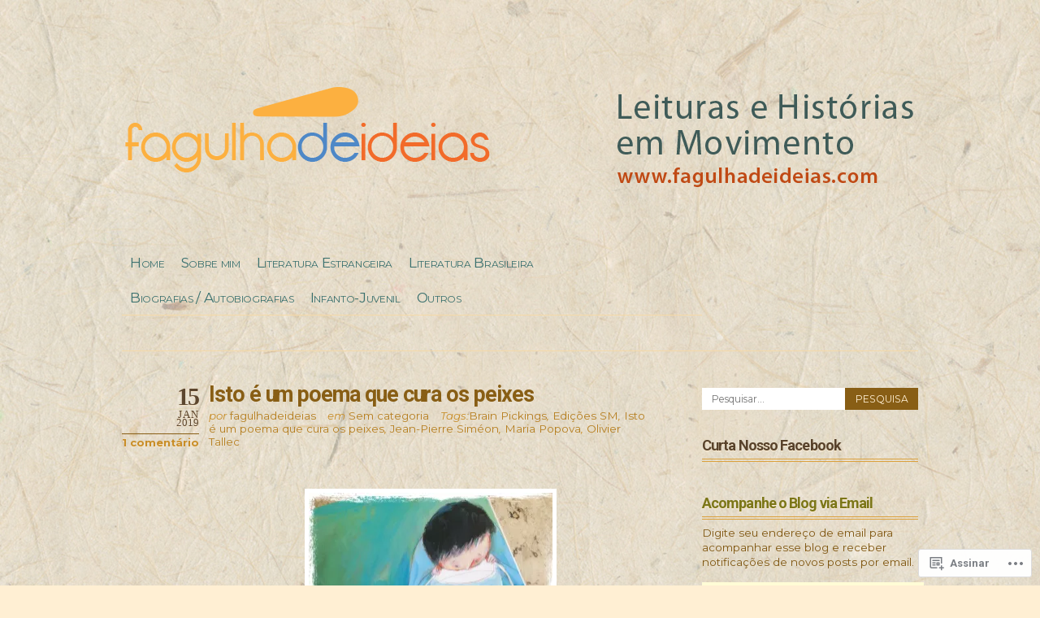

--- FILE ---
content_type: text/html; charset=UTF-8
request_url: https://fagulhadeideias.wordpress.com/tag/brain-pickings/
body_size: 24927
content:
<!DOCTYPE html PUBLIC "-//W3C//DTD XHTML 1.0 Transitional//EN" "http://www.w3.org/TR/xhtml1/DTD/xhtml1-transitional.dtd">
<html xmlns="http://www.w3.org/1999/xhtml" lang="pt-BR">
<head profile="http://gmpg.org/xfn/11">
<meta http-equiv="Content-Type" content="text/html; charset=UTF-8" />
<title>Brain Pickings | Fagulha de Ideias</title>
<link rel="pingback" href="https://fagulhadeideias.wordpress.com/xmlrpc.php" />
<script type="text/javascript">
  WebFontConfig = {"google":{"families":["Roboto:b:latin,latin-ext","Montserrat:r,i,b,bi:latin,latin-ext"]},"api_url":"https:\/\/fonts-api.wp.com\/css"};
  (function() {
    var wf = document.createElement('script');
    wf.src = '/wp-content/plugins/custom-fonts/js/webfont.js';
    wf.type = 'text/javascript';
    wf.async = 'true';
    var s = document.getElementsByTagName('script')[0];
    s.parentNode.insertBefore(wf, s);
	})();
</script><style id="jetpack-custom-fonts-css">.wf-active #header #logo{font-style:normal;font-weight:700;font-family:"Roboto",sans-serif}.wf-active body{font-family:"Montserrat",sans-serif}.wf-active em, .wf-active i{font-family:"Montserrat",sans-serif}.wf-active #header #description{font-family:"Montserrat",sans-serif}.wf-active #nav ul.menu{font-family:"Montserrat",sans-serif}.wf-active #nav .menu ul{font-family:"Montserrat",sans-serif}.wf-active #nav .menu ul ul{font-family:"Montserrat",sans-serif}.wf-active #searchform #s{font-family:"Montserrat",sans-serif}.wf-active #searchform #searchsubmit{font-family:"Montserrat",sans-serif}.wf-active .post-date{font-family:"Montserrat",sans-serif}.wf-active .post-date .postcomment{font-family:"Montserrat",sans-serif}.wf-active .more-link{font-family:"Montserrat",sans-serif}.wf-active .post-nav span em{font-family:"Montserrat",sans-serif}.wf-active .post-nav a{font-family:"Montserrat",sans-serif}.wf-active .comment-nav{font-family:"Montserrat",sans-serif}.wf-active .commentlist .timestamp{font-family:"Montserrat",sans-serif}.wf-active .comment-author small{font-family:"Montserrat",sans-serif}.wf-active .comment-author cite{font-family:"Montserrat",sans-serif}.wf-active #respond #cancel-comment-reply-link{font-family:"Montserrat",sans-serif}.wf-active #secondary{font-family:"Montserrat",sans-serif}.wf-active #secondary .widget em{font-family:"Montserrat",sans-serif}.wf-active #secondary .widget cite{font-family:"Montserrat",sans-serif}.wf-active #footer p.credits{font-family:"Montserrat",sans-serif}.wf-active .wp-caption-text{font-family:"Montserrat",sans-serif}.wf-active h1{font-style:normal;font-weight:700}.wf-active h2{font-style:normal;font-weight:700}.wf-active h3{font-style:normal;font-weight:700}.wf-active h4{font-style:normal;font-weight:700}.wf-active .post-title{font-style:normal;font-weight:700;font-family:"Roboto",sans-serif}.wf-active #comments h3{font-style:normal;font-weight:700;font-family:"Roboto",sans-serif}.wf-active #comments h3 em{font-style:normal;font-weight:700}.wf-active .commentlist .comment-reply-link{font-style:normal;font-weight:700;font-family:"Roboto",sans-serif}.wf-active #sidebar h4, .wf-active h4.widgettitle{font-style:normal;font-weight:700;font-family:"Roboto",sans-serif}</style>
<meta name='robots' content='max-image-preview:large' />
<meta name="google-site-verification" content="5zDNlMBH7PJRpXAOQx237gqjEyYxQgYF57azA_5etaE" />
<link rel='dns-prefetch' href='//s0.wp.com' />
<link rel="alternate" type="application/rss+xml" title="Feed para Fagulha de Ideias &raquo;" href="https://fagulhadeideias.wordpress.com/feed/" />
<link rel="alternate" type="application/rss+xml" title="Feed de comentários para Fagulha de Ideias &raquo;" href="https://fagulhadeideias.wordpress.com/comments/feed/" />
<link rel="alternate" type="application/rss+xml" title="Feed de tag para Fagulha de Ideias &raquo; Brain Pickings" href="https://fagulhadeideias.wordpress.com/tag/brain-pickings/feed/" />
	<script type="text/javascript">
		/* <![CDATA[ */
		function addLoadEvent(func) {
			var oldonload = window.onload;
			if (typeof window.onload != 'function') {
				window.onload = func;
			} else {
				window.onload = function () {
					oldonload();
					func();
				}
			}
		}
		/* ]]> */
	</script>
	<link crossorigin='anonymous' rel='stylesheet' id='all-css-0-1' href='/_static/??/wp-content/mu-plugins/likes/jetpack-likes.css,/wp-content/mu-plugins/infinity/themes/pub/koi.css?m=1743883414j&cssminify=yes' type='text/css' media='all' />
<style id='wp-emoji-styles-inline-css'>

	img.wp-smiley, img.emoji {
		display: inline !important;
		border: none !important;
		box-shadow: none !important;
		height: 1em !important;
		width: 1em !important;
		margin: 0 0.07em !important;
		vertical-align: -0.1em !important;
		background: none !important;
		padding: 0 !important;
	}
/*# sourceURL=wp-emoji-styles-inline-css */
</style>
<link crossorigin='anonymous' rel='stylesheet' id='all-css-2-1' href='/wp-content/plugins/gutenberg-core/v22.4.2/build/styles/block-library/style.min.css?m=1769608164i&cssminify=yes' type='text/css' media='all' />
<style id='wp-block-library-inline-css'>
.has-text-align-justify {
	text-align:justify;
}
.has-text-align-justify{text-align:justify;}

/*# sourceURL=wp-block-library-inline-css */
</style><style id='global-styles-inline-css'>
:root{--wp--preset--aspect-ratio--square: 1;--wp--preset--aspect-ratio--4-3: 4/3;--wp--preset--aspect-ratio--3-4: 3/4;--wp--preset--aspect-ratio--3-2: 3/2;--wp--preset--aspect-ratio--2-3: 2/3;--wp--preset--aspect-ratio--16-9: 16/9;--wp--preset--aspect-ratio--9-16: 9/16;--wp--preset--color--black: #000000;--wp--preset--color--cyan-bluish-gray: #abb8c3;--wp--preset--color--white: #ffffff;--wp--preset--color--pale-pink: #f78da7;--wp--preset--color--vivid-red: #cf2e2e;--wp--preset--color--luminous-vivid-orange: #ff6900;--wp--preset--color--luminous-vivid-amber: #fcb900;--wp--preset--color--light-green-cyan: #7bdcb5;--wp--preset--color--vivid-green-cyan: #00d084;--wp--preset--color--pale-cyan-blue: #8ed1fc;--wp--preset--color--vivid-cyan-blue: #0693e3;--wp--preset--color--vivid-purple: #9b51e0;--wp--preset--gradient--vivid-cyan-blue-to-vivid-purple: linear-gradient(135deg,rgb(6,147,227) 0%,rgb(155,81,224) 100%);--wp--preset--gradient--light-green-cyan-to-vivid-green-cyan: linear-gradient(135deg,rgb(122,220,180) 0%,rgb(0,208,130) 100%);--wp--preset--gradient--luminous-vivid-amber-to-luminous-vivid-orange: linear-gradient(135deg,rgb(252,185,0) 0%,rgb(255,105,0) 100%);--wp--preset--gradient--luminous-vivid-orange-to-vivid-red: linear-gradient(135deg,rgb(255,105,0) 0%,rgb(207,46,46) 100%);--wp--preset--gradient--very-light-gray-to-cyan-bluish-gray: linear-gradient(135deg,rgb(238,238,238) 0%,rgb(169,184,195) 100%);--wp--preset--gradient--cool-to-warm-spectrum: linear-gradient(135deg,rgb(74,234,220) 0%,rgb(151,120,209) 20%,rgb(207,42,186) 40%,rgb(238,44,130) 60%,rgb(251,105,98) 80%,rgb(254,248,76) 100%);--wp--preset--gradient--blush-light-purple: linear-gradient(135deg,rgb(255,206,236) 0%,rgb(152,150,240) 100%);--wp--preset--gradient--blush-bordeaux: linear-gradient(135deg,rgb(254,205,165) 0%,rgb(254,45,45) 50%,rgb(107,0,62) 100%);--wp--preset--gradient--luminous-dusk: linear-gradient(135deg,rgb(255,203,112) 0%,rgb(199,81,192) 50%,rgb(65,88,208) 100%);--wp--preset--gradient--pale-ocean: linear-gradient(135deg,rgb(255,245,203) 0%,rgb(182,227,212) 50%,rgb(51,167,181) 100%);--wp--preset--gradient--electric-grass: linear-gradient(135deg,rgb(202,248,128) 0%,rgb(113,206,126) 100%);--wp--preset--gradient--midnight: linear-gradient(135deg,rgb(2,3,129) 0%,rgb(40,116,252) 100%);--wp--preset--font-size--small: 13px;--wp--preset--font-size--medium: 20px;--wp--preset--font-size--large: 36px;--wp--preset--font-size--x-large: 42px;--wp--preset--font-family--albert-sans: 'Albert Sans', sans-serif;--wp--preset--font-family--alegreya: Alegreya, serif;--wp--preset--font-family--arvo: Arvo, serif;--wp--preset--font-family--bodoni-moda: 'Bodoni Moda', serif;--wp--preset--font-family--bricolage-grotesque: 'Bricolage Grotesque', sans-serif;--wp--preset--font-family--cabin: Cabin, sans-serif;--wp--preset--font-family--chivo: Chivo, sans-serif;--wp--preset--font-family--commissioner: Commissioner, sans-serif;--wp--preset--font-family--cormorant: Cormorant, serif;--wp--preset--font-family--courier-prime: 'Courier Prime', monospace;--wp--preset--font-family--crimson-pro: 'Crimson Pro', serif;--wp--preset--font-family--dm-mono: 'DM Mono', monospace;--wp--preset--font-family--dm-sans: 'DM Sans', sans-serif;--wp--preset--font-family--dm-serif-display: 'DM Serif Display', serif;--wp--preset--font-family--domine: Domine, serif;--wp--preset--font-family--eb-garamond: 'EB Garamond', serif;--wp--preset--font-family--epilogue: Epilogue, sans-serif;--wp--preset--font-family--fahkwang: Fahkwang, sans-serif;--wp--preset--font-family--figtree: Figtree, sans-serif;--wp--preset--font-family--fira-sans: 'Fira Sans', sans-serif;--wp--preset--font-family--fjalla-one: 'Fjalla One', sans-serif;--wp--preset--font-family--fraunces: Fraunces, serif;--wp--preset--font-family--gabarito: Gabarito, system-ui;--wp--preset--font-family--ibm-plex-mono: 'IBM Plex Mono', monospace;--wp--preset--font-family--ibm-plex-sans: 'IBM Plex Sans', sans-serif;--wp--preset--font-family--ibarra-real-nova: 'Ibarra Real Nova', serif;--wp--preset--font-family--instrument-serif: 'Instrument Serif', serif;--wp--preset--font-family--inter: Inter, sans-serif;--wp--preset--font-family--josefin-sans: 'Josefin Sans', sans-serif;--wp--preset--font-family--jost: Jost, sans-serif;--wp--preset--font-family--libre-baskerville: 'Libre Baskerville', serif;--wp--preset--font-family--libre-franklin: 'Libre Franklin', sans-serif;--wp--preset--font-family--literata: Literata, serif;--wp--preset--font-family--lora: Lora, serif;--wp--preset--font-family--merriweather: Merriweather, serif;--wp--preset--font-family--montserrat: Montserrat, sans-serif;--wp--preset--font-family--newsreader: Newsreader, serif;--wp--preset--font-family--noto-sans-mono: 'Noto Sans Mono', sans-serif;--wp--preset--font-family--nunito: Nunito, sans-serif;--wp--preset--font-family--open-sans: 'Open Sans', sans-serif;--wp--preset--font-family--overpass: Overpass, sans-serif;--wp--preset--font-family--pt-serif: 'PT Serif', serif;--wp--preset--font-family--petrona: Petrona, serif;--wp--preset--font-family--piazzolla: Piazzolla, serif;--wp--preset--font-family--playfair-display: 'Playfair Display', serif;--wp--preset--font-family--plus-jakarta-sans: 'Plus Jakarta Sans', sans-serif;--wp--preset--font-family--poppins: Poppins, sans-serif;--wp--preset--font-family--raleway: Raleway, sans-serif;--wp--preset--font-family--roboto: Roboto, sans-serif;--wp--preset--font-family--roboto-slab: 'Roboto Slab', serif;--wp--preset--font-family--rubik: Rubik, sans-serif;--wp--preset--font-family--rufina: Rufina, serif;--wp--preset--font-family--sora: Sora, sans-serif;--wp--preset--font-family--source-sans-3: 'Source Sans 3', sans-serif;--wp--preset--font-family--source-serif-4: 'Source Serif 4', serif;--wp--preset--font-family--space-mono: 'Space Mono', monospace;--wp--preset--font-family--syne: Syne, sans-serif;--wp--preset--font-family--texturina: Texturina, serif;--wp--preset--font-family--urbanist: Urbanist, sans-serif;--wp--preset--font-family--work-sans: 'Work Sans', sans-serif;--wp--preset--spacing--20: 0.44rem;--wp--preset--spacing--30: 0.67rem;--wp--preset--spacing--40: 1rem;--wp--preset--spacing--50: 1.5rem;--wp--preset--spacing--60: 2.25rem;--wp--preset--spacing--70: 3.38rem;--wp--preset--spacing--80: 5.06rem;--wp--preset--shadow--natural: 6px 6px 9px rgba(0, 0, 0, 0.2);--wp--preset--shadow--deep: 12px 12px 50px rgba(0, 0, 0, 0.4);--wp--preset--shadow--sharp: 6px 6px 0px rgba(0, 0, 0, 0.2);--wp--preset--shadow--outlined: 6px 6px 0px -3px rgb(255, 255, 255), 6px 6px rgb(0, 0, 0);--wp--preset--shadow--crisp: 6px 6px 0px rgb(0, 0, 0);}:where(body) { margin: 0; }:where(.is-layout-flex){gap: 0.5em;}:where(.is-layout-grid){gap: 0.5em;}body .is-layout-flex{display: flex;}.is-layout-flex{flex-wrap: wrap;align-items: center;}.is-layout-flex > :is(*, div){margin: 0;}body .is-layout-grid{display: grid;}.is-layout-grid > :is(*, div){margin: 0;}body{padding-top: 0px;padding-right: 0px;padding-bottom: 0px;padding-left: 0px;}:root :where(.wp-element-button, .wp-block-button__link){background-color: #32373c;border-width: 0;color: #fff;font-family: inherit;font-size: inherit;font-style: inherit;font-weight: inherit;letter-spacing: inherit;line-height: inherit;padding-top: calc(0.667em + 2px);padding-right: calc(1.333em + 2px);padding-bottom: calc(0.667em + 2px);padding-left: calc(1.333em + 2px);text-decoration: none;text-transform: inherit;}.has-black-color{color: var(--wp--preset--color--black) !important;}.has-cyan-bluish-gray-color{color: var(--wp--preset--color--cyan-bluish-gray) !important;}.has-white-color{color: var(--wp--preset--color--white) !important;}.has-pale-pink-color{color: var(--wp--preset--color--pale-pink) !important;}.has-vivid-red-color{color: var(--wp--preset--color--vivid-red) !important;}.has-luminous-vivid-orange-color{color: var(--wp--preset--color--luminous-vivid-orange) !important;}.has-luminous-vivid-amber-color{color: var(--wp--preset--color--luminous-vivid-amber) !important;}.has-light-green-cyan-color{color: var(--wp--preset--color--light-green-cyan) !important;}.has-vivid-green-cyan-color{color: var(--wp--preset--color--vivid-green-cyan) !important;}.has-pale-cyan-blue-color{color: var(--wp--preset--color--pale-cyan-blue) !important;}.has-vivid-cyan-blue-color{color: var(--wp--preset--color--vivid-cyan-blue) !important;}.has-vivid-purple-color{color: var(--wp--preset--color--vivid-purple) !important;}.has-black-background-color{background-color: var(--wp--preset--color--black) !important;}.has-cyan-bluish-gray-background-color{background-color: var(--wp--preset--color--cyan-bluish-gray) !important;}.has-white-background-color{background-color: var(--wp--preset--color--white) !important;}.has-pale-pink-background-color{background-color: var(--wp--preset--color--pale-pink) !important;}.has-vivid-red-background-color{background-color: var(--wp--preset--color--vivid-red) !important;}.has-luminous-vivid-orange-background-color{background-color: var(--wp--preset--color--luminous-vivid-orange) !important;}.has-luminous-vivid-amber-background-color{background-color: var(--wp--preset--color--luminous-vivid-amber) !important;}.has-light-green-cyan-background-color{background-color: var(--wp--preset--color--light-green-cyan) !important;}.has-vivid-green-cyan-background-color{background-color: var(--wp--preset--color--vivid-green-cyan) !important;}.has-pale-cyan-blue-background-color{background-color: var(--wp--preset--color--pale-cyan-blue) !important;}.has-vivid-cyan-blue-background-color{background-color: var(--wp--preset--color--vivid-cyan-blue) !important;}.has-vivid-purple-background-color{background-color: var(--wp--preset--color--vivid-purple) !important;}.has-black-border-color{border-color: var(--wp--preset--color--black) !important;}.has-cyan-bluish-gray-border-color{border-color: var(--wp--preset--color--cyan-bluish-gray) !important;}.has-white-border-color{border-color: var(--wp--preset--color--white) !important;}.has-pale-pink-border-color{border-color: var(--wp--preset--color--pale-pink) !important;}.has-vivid-red-border-color{border-color: var(--wp--preset--color--vivid-red) !important;}.has-luminous-vivid-orange-border-color{border-color: var(--wp--preset--color--luminous-vivid-orange) !important;}.has-luminous-vivid-amber-border-color{border-color: var(--wp--preset--color--luminous-vivid-amber) !important;}.has-light-green-cyan-border-color{border-color: var(--wp--preset--color--light-green-cyan) !important;}.has-vivid-green-cyan-border-color{border-color: var(--wp--preset--color--vivid-green-cyan) !important;}.has-pale-cyan-blue-border-color{border-color: var(--wp--preset--color--pale-cyan-blue) !important;}.has-vivid-cyan-blue-border-color{border-color: var(--wp--preset--color--vivid-cyan-blue) !important;}.has-vivid-purple-border-color{border-color: var(--wp--preset--color--vivid-purple) !important;}.has-vivid-cyan-blue-to-vivid-purple-gradient-background{background: var(--wp--preset--gradient--vivid-cyan-blue-to-vivid-purple) !important;}.has-light-green-cyan-to-vivid-green-cyan-gradient-background{background: var(--wp--preset--gradient--light-green-cyan-to-vivid-green-cyan) !important;}.has-luminous-vivid-amber-to-luminous-vivid-orange-gradient-background{background: var(--wp--preset--gradient--luminous-vivid-amber-to-luminous-vivid-orange) !important;}.has-luminous-vivid-orange-to-vivid-red-gradient-background{background: var(--wp--preset--gradient--luminous-vivid-orange-to-vivid-red) !important;}.has-very-light-gray-to-cyan-bluish-gray-gradient-background{background: var(--wp--preset--gradient--very-light-gray-to-cyan-bluish-gray) !important;}.has-cool-to-warm-spectrum-gradient-background{background: var(--wp--preset--gradient--cool-to-warm-spectrum) !important;}.has-blush-light-purple-gradient-background{background: var(--wp--preset--gradient--blush-light-purple) !important;}.has-blush-bordeaux-gradient-background{background: var(--wp--preset--gradient--blush-bordeaux) !important;}.has-luminous-dusk-gradient-background{background: var(--wp--preset--gradient--luminous-dusk) !important;}.has-pale-ocean-gradient-background{background: var(--wp--preset--gradient--pale-ocean) !important;}.has-electric-grass-gradient-background{background: var(--wp--preset--gradient--electric-grass) !important;}.has-midnight-gradient-background{background: var(--wp--preset--gradient--midnight) !important;}.has-small-font-size{font-size: var(--wp--preset--font-size--small) !important;}.has-medium-font-size{font-size: var(--wp--preset--font-size--medium) !important;}.has-large-font-size{font-size: var(--wp--preset--font-size--large) !important;}.has-x-large-font-size{font-size: var(--wp--preset--font-size--x-large) !important;}.has-albert-sans-font-family{font-family: var(--wp--preset--font-family--albert-sans) !important;}.has-alegreya-font-family{font-family: var(--wp--preset--font-family--alegreya) !important;}.has-arvo-font-family{font-family: var(--wp--preset--font-family--arvo) !important;}.has-bodoni-moda-font-family{font-family: var(--wp--preset--font-family--bodoni-moda) !important;}.has-bricolage-grotesque-font-family{font-family: var(--wp--preset--font-family--bricolage-grotesque) !important;}.has-cabin-font-family{font-family: var(--wp--preset--font-family--cabin) !important;}.has-chivo-font-family{font-family: var(--wp--preset--font-family--chivo) !important;}.has-commissioner-font-family{font-family: var(--wp--preset--font-family--commissioner) !important;}.has-cormorant-font-family{font-family: var(--wp--preset--font-family--cormorant) !important;}.has-courier-prime-font-family{font-family: var(--wp--preset--font-family--courier-prime) !important;}.has-crimson-pro-font-family{font-family: var(--wp--preset--font-family--crimson-pro) !important;}.has-dm-mono-font-family{font-family: var(--wp--preset--font-family--dm-mono) !important;}.has-dm-sans-font-family{font-family: var(--wp--preset--font-family--dm-sans) !important;}.has-dm-serif-display-font-family{font-family: var(--wp--preset--font-family--dm-serif-display) !important;}.has-domine-font-family{font-family: var(--wp--preset--font-family--domine) !important;}.has-eb-garamond-font-family{font-family: var(--wp--preset--font-family--eb-garamond) !important;}.has-epilogue-font-family{font-family: var(--wp--preset--font-family--epilogue) !important;}.has-fahkwang-font-family{font-family: var(--wp--preset--font-family--fahkwang) !important;}.has-figtree-font-family{font-family: var(--wp--preset--font-family--figtree) !important;}.has-fira-sans-font-family{font-family: var(--wp--preset--font-family--fira-sans) !important;}.has-fjalla-one-font-family{font-family: var(--wp--preset--font-family--fjalla-one) !important;}.has-fraunces-font-family{font-family: var(--wp--preset--font-family--fraunces) !important;}.has-gabarito-font-family{font-family: var(--wp--preset--font-family--gabarito) !important;}.has-ibm-plex-mono-font-family{font-family: var(--wp--preset--font-family--ibm-plex-mono) !important;}.has-ibm-plex-sans-font-family{font-family: var(--wp--preset--font-family--ibm-plex-sans) !important;}.has-ibarra-real-nova-font-family{font-family: var(--wp--preset--font-family--ibarra-real-nova) !important;}.has-instrument-serif-font-family{font-family: var(--wp--preset--font-family--instrument-serif) !important;}.has-inter-font-family{font-family: var(--wp--preset--font-family--inter) !important;}.has-josefin-sans-font-family{font-family: var(--wp--preset--font-family--josefin-sans) !important;}.has-jost-font-family{font-family: var(--wp--preset--font-family--jost) !important;}.has-libre-baskerville-font-family{font-family: var(--wp--preset--font-family--libre-baskerville) !important;}.has-libre-franklin-font-family{font-family: var(--wp--preset--font-family--libre-franklin) !important;}.has-literata-font-family{font-family: var(--wp--preset--font-family--literata) !important;}.has-lora-font-family{font-family: var(--wp--preset--font-family--lora) !important;}.has-merriweather-font-family{font-family: var(--wp--preset--font-family--merriweather) !important;}.has-montserrat-font-family{font-family: var(--wp--preset--font-family--montserrat) !important;}.has-newsreader-font-family{font-family: var(--wp--preset--font-family--newsreader) !important;}.has-noto-sans-mono-font-family{font-family: var(--wp--preset--font-family--noto-sans-mono) !important;}.has-nunito-font-family{font-family: var(--wp--preset--font-family--nunito) !important;}.has-open-sans-font-family{font-family: var(--wp--preset--font-family--open-sans) !important;}.has-overpass-font-family{font-family: var(--wp--preset--font-family--overpass) !important;}.has-pt-serif-font-family{font-family: var(--wp--preset--font-family--pt-serif) !important;}.has-petrona-font-family{font-family: var(--wp--preset--font-family--petrona) !important;}.has-piazzolla-font-family{font-family: var(--wp--preset--font-family--piazzolla) !important;}.has-playfair-display-font-family{font-family: var(--wp--preset--font-family--playfair-display) !important;}.has-plus-jakarta-sans-font-family{font-family: var(--wp--preset--font-family--plus-jakarta-sans) !important;}.has-poppins-font-family{font-family: var(--wp--preset--font-family--poppins) !important;}.has-raleway-font-family{font-family: var(--wp--preset--font-family--raleway) !important;}.has-roboto-font-family{font-family: var(--wp--preset--font-family--roboto) !important;}.has-roboto-slab-font-family{font-family: var(--wp--preset--font-family--roboto-slab) !important;}.has-rubik-font-family{font-family: var(--wp--preset--font-family--rubik) !important;}.has-rufina-font-family{font-family: var(--wp--preset--font-family--rufina) !important;}.has-sora-font-family{font-family: var(--wp--preset--font-family--sora) !important;}.has-source-sans-3-font-family{font-family: var(--wp--preset--font-family--source-sans-3) !important;}.has-source-serif-4-font-family{font-family: var(--wp--preset--font-family--source-serif-4) !important;}.has-space-mono-font-family{font-family: var(--wp--preset--font-family--space-mono) !important;}.has-syne-font-family{font-family: var(--wp--preset--font-family--syne) !important;}.has-texturina-font-family{font-family: var(--wp--preset--font-family--texturina) !important;}.has-urbanist-font-family{font-family: var(--wp--preset--font-family--urbanist) !important;}.has-work-sans-font-family{font-family: var(--wp--preset--font-family--work-sans) !important;}
/*# sourceURL=global-styles-inline-css */
</style>

<style id='classic-theme-styles-inline-css'>
.wp-block-button__link{background-color:#32373c;border-radius:9999px;box-shadow:none;color:#fff;font-size:1.125em;padding:calc(.667em + 2px) calc(1.333em + 2px);text-decoration:none}.wp-block-file__button{background:#32373c;color:#fff}.wp-block-accordion-heading{margin:0}.wp-block-accordion-heading__toggle{background-color:inherit!important;color:inherit!important}.wp-block-accordion-heading__toggle:not(:focus-visible){outline:none}.wp-block-accordion-heading__toggle:focus,.wp-block-accordion-heading__toggle:hover{background-color:inherit!important;border:none;box-shadow:none;color:inherit;padding:var(--wp--preset--spacing--20,1em) 0;text-decoration:none}.wp-block-accordion-heading__toggle:focus-visible{outline:auto;outline-offset:0}
/*# sourceURL=/wp-content/plugins/gutenberg-core/v22.4.2/build/styles/block-library/classic.min.css */
</style>
<link crossorigin='anonymous' rel='stylesheet' id='all-css-4-1' href='/_static/??-eJx9j9sKwjAQRH/IzdILXh7EbzHpUmOzTehurP69EbEKQl+WZZgzw+CcwMVRaVRMIfd+FHTRhugGwdpUe1OBeE6BYKKbabHzoosDRB+BjBPZ4E8QZ/hmTVR0Tmd9OZg6f6ZAXGxr2Oy7nrTg8vlB6b6OpFID1qaJRKBc9plBL6VL/ri3jClbHKLHZcaJj9WurbaHpmnq6xMA2Wj2&cssminify=yes' type='text/css' media='all' />
<style id='jetpack_facebook_likebox-inline-css'>
.widget_facebook_likebox {
	overflow: hidden;
}

/*# sourceURL=/wp-content/mu-plugins/jetpack-plugin/moon/modules/widgets/facebook-likebox/style.css */
</style>
<link crossorigin='anonymous' rel='stylesheet' id='all-css-6-1' href='/_static/??-eJzTLy/QTc7PK0nNK9HPLdUtyClNz8wr1i9KTcrJTwcy0/WTi5G5ekCujj52Temp+bo5+cmJJZn5eSgc3bScxMwikFb7XFtDE1NLExMLc0OTLACohS2q&cssminify=yes' type='text/css' media='all' />
<link crossorigin='anonymous' rel='stylesheet' id='print-css-7-1' href='/wp-content/mu-plugins/global-print/global-print.css?m=1465851035i&cssminify=yes' type='text/css' media='print' />
<style id='jetpack-global-styles-frontend-style-inline-css'>
:root { --font-headings: unset; --font-base: unset; --font-headings-default: -apple-system,BlinkMacSystemFont,"Segoe UI",Roboto,Oxygen-Sans,Ubuntu,Cantarell,"Helvetica Neue",sans-serif; --font-base-default: -apple-system,BlinkMacSystemFont,"Segoe UI",Roboto,Oxygen-Sans,Ubuntu,Cantarell,"Helvetica Neue",sans-serif;}
/*# sourceURL=jetpack-global-styles-frontend-style-inline-css */
</style>
<link crossorigin='anonymous' rel='stylesheet' id='all-css-10-1' href='/_static/??-eJyNjcEKwjAQRH/IuFRT6kX8FNkmS5K6yQY3Qfx7bfEiXrwM82B4A49qnJRGpUHupnIPqSgs1Cq624chi6zhO5OCRryTR++fW00l7J3qDv43XVNxoOISsmEJol/wY2uR8vs3WggsM/I6uOTzMI3Hw8lOg11eUT1JKA==&cssminify=yes' type='text/css' media='all' />
<script type="text/javascript" id="wpcom-actionbar-placeholder-js-extra">
/* <![CDATA[ */
var actionbardata = {"siteID":"37816071","postID":"0","siteURL":"https://fagulhadeideias.wordpress.com","xhrURL":"https://fagulhadeideias.wordpress.com/wp-admin/admin-ajax.php","nonce":"ed6cb78177","isLoggedIn":"","statusMessage":"","subsEmailDefault":"instantly","proxyScriptUrl":"https://s0.wp.com/wp-content/js/wpcom-proxy-request.js?m=1513050504i&amp;ver=20211021","i18n":{"followedText":"Novas publica\u00e7\u00f5es deste site agora aparecer\u00e3o no seu \u003Ca href=\"https://wordpress.com/reader\"\u003ELeitor\u003C/a\u003E","foldBar":"Esconder esta barra","unfoldBar":"Mostrar esta barra","shortLinkCopied":"Link curto copiado."}};
//# sourceURL=wpcom-actionbar-placeholder-js-extra
/* ]]> */
</script>
<script type="text/javascript" id="jetpack-mu-wpcom-settings-js-before">
/* <![CDATA[ */
var JETPACK_MU_WPCOM_SETTINGS = {"assetsUrl":"https://s0.wp.com/wp-content/mu-plugins/jetpack-mu-wpcom-plugin/moon/jetpack_vendor/automattic/jetpack-mu-wpcom/src/build/"};
//# sourceURL=jetpack-mu-wpcom-settings-js-before
/* ]]> */
</script>
<script crossorigin='anonymous' type='text/javascript'  src='/wp-content/js/rlt-proxy.js?m=1720530689i'></script>
<script type="text/javascript" id="rlt-proxy-js-after">
/* <![CDATA[ */
	rltInitialize( {"token":null,"iframeOrigins":["https:\/\/widgets.wp.com"]} );
//# sourceURL=rlt-proxy-js-after
/* ]]> */
</script>
<link rel="EditURI" type="application/rsd+xml" title="RSD" href="https://fagulhadeideias.wordpress.com/xmlrpc.php?rsd" />
<meta name="generator" content="WordPress.com" />

<!-- Jetpack Open Graph Tags -->
<meta property="og:type" content="website" />
<meta property="og:title" content="Brain Pickings &#8211; Fagulha de Ideias" />
<meta property="og:url" content="https://fagulhadeideias.wordpress.com/tag/brain-pickings/" />
<meta property="og:site_name" content="Fagulha de Ideias" />
<meta property="og:image" content="https://fagulhadeideias.wordpress.com/wp-content/uploads/2023/09/cropped-cabecalho_fagulhadeideias4.png?w=190" />
<meta property="og:image:width" content="200" />
<meta property="og:image:height" content="200" />
<meta property="og:image:alt" content="" />
<meta property="og:locale" content="pt_BR" />
<meta property="fb:app_id" content="249643311490" />

<!-- End Jetpack Open Graph Tags -->
<link rel='openid.server' href='https://fagulhadeideias.wordpress.com/?openidserver=1' />
<link rel='openid.delegate' href='https://fagulhadeideias.wordpress.com/' />
<link rel="search" type="application/opensearchdescription+xml" href="https://fagulhadeideias.wordpress.com/osd.xml" title="Fagulha de Ideias" />
<link rel="search" type="application/opensearchdescription+xml" href="https://s1.wp.com/opensearch.xml" title="WordPress.com" />
<meta name="theme-color" content="#FFEFD3" />
		<style id="wpcom-hotfix-masterbar-style">
			@media screen and (min-width: 783px) {
				#wpadminbar .quicklinks li#wp-admin-bar-my-account.with-avatar > a img {
					margin-top: 5px;
				}
			}
		</style>
			<style type="text/css">
		html, body { background: none; }
		#header, #footer, .top-image { background-image: none; }
		#header #logo, .post-date, .post-title, #comments h3, #sidebar h4, #sidebar .widgettitle { text-shadow: 0 1px 0 #FFEFD3; }
	</style>
			<style type="text/css">
			.recentcomments a {
				display: inline !important;
				padding: 0 !important;
				margin: 0 !important;
			}

			table.recentcommentsavatartop img.avatar, table.recentcommentsavatarend img.avatar {
				border: 0px;
				margin: 0;
			}

			table.recentcommentsavatartop a, table.recentcommentsavatarend a {
				border: 0px !important;
				background-color: transparent !important;
			}

			td.recentcommentsavatarend, td.recentcommentsavatartop {
				padding: 0px 0px 1px 0px;
				margin: 0px;
			}

			td.recentcommentstextend {
				border: none !important;
				padding: 0px 0px 2px 10px;
			}

			.rtl td.recentcommentstextend {
				padding: 0px 10px 2px 0px;
			}

			td.recentcommentstexttop {
				border: none;
				padding: 0px 0px 0px 10px;
			}

			.rtl td.recentcommentstexttop {
				padding: 0px 10px 0px 0px;
			}
		</style>
		<meta name="description" content="Posts sobre Brain Pickings escritos por fagulhadeideias" />
	<style type="text/css">
			#header #logo, #header #logo a {
			color: #blank;
		}
		#custom-header-img {
			margin-bottom: 20px;
		}
				#header h1, #header #description {
			display: none;
		}
		</style>
<style type="text/css" id="custom-background-css">
body.custom-background { background-color: #FFEFD3; background-image: url("https://fagulhadeideias.files.wordpress.com/2014/04/bg31.jpg"); background-position: left top; background-size: auto; background-repeat: repeat; background-attachment: fixed; }
</style>
	<style type="text/css" id="custom-colors-css">body, .top-image, #header, #footer {
	background-image: none;
}
#header #logo, .post-title, #sidebar h4, h4.widgettitle, .post-date, #nav .menu ul li a, #nav li.current_page_item ul a {
	text-shadow:none;
}
#header, #nav {
	border-bottom: 1px solid;
}
#header {
	padding-bottom: 49px;
}
#nav {
	position: relative;
	top: 6px;
}
#nav ul.menu {
	bottom: -46px;
}
.more-link, .post-nav a {
	background-image: none;
}
.more-link, .post-nav span em {
	padding: 2px 8px;
	height: 10px;
}
.more-link {
	position: relative;
	line-height: 10px;
	display: inline-block;
}
.post-nav .previous em {
	left: 7px;
}
.post-nav .next em {
	right: 7px;
}
.more-link:after, .post-nav em:after {
	content: '';
	position: absolute;
	top: 0;
	right: -7px;
	width: 0;
	height: 0;
	border-style: solid;
	border-width: 7px 0 7px 7px;
	border-color: transparent transparent transparent #000;
}
.post-nav .previous em:after {
	right: auto;
	left: -7px;
	border-width: 7px 7px 7px 0;
	border-color: transparent #000 transparent transparent;
}
body { background-color: #FFEFD3;}
#nav .menu ul { background: #FFEFD3;}
#nav .menu ul { border-color: #DBA13D;}
.more-link, .post-nav span em, .more-link:hover, #searchform #searchsubmit { color: #FFEFD3;}
body, #secondary, #sidebar, #nav .menu ul li a, #nav li.current_page_item ul a, #nav ul a:hover, #nav li.current_page_item ul a:hover { color: #805813;}
#header, #nav { border-color: #F5D9A7;}
#sidebar h4, h4.widgettitle { border-bottom-color: #DBA13D;}
#secondary { border-top-color: #DBA13D;}
.post-data, .postcomment a, #footer, #footer p.credits { color: #C88D27;}
.post-data a, blockquote, h1, h2, h3, h4, h5, h6, #footer a { color: #B67F20;}
.post-title, .post-title a, .post-nav a { color: #885E15;}
.post-date { color: #785211;}
.post-date .postcomment { border-color: #885E15;}
.more-link:hover:after, .post-nav .next:hover em:after { border-left-color: #885E15;}
.post-nav .previous:hover em:after { border-right-color: #885E15;}
.more-link:hover, .post-nav a:hover em, #searchform #searchsubmit { background-color: #885E15;}
#header #logo, #header #logo a, #header #description { color: #7B7618;}
#sidebar h4, h4.widgettitle, .post-title a:hover, .post-title a:focus { color: #7B7618;}
a, .post-title a:hover, .post-nav a:hover, #nav li.current_page_item a { color: #386F6D;}
.more-link, .post-nav span em, #searchform #searchsubmit:hover, #searchform #searchsubmit:focus { background-color: #386F6D;}
.more-link:after, .post-nav .next em:after { border-left-color: #386F6D;}
.post-nav .previous em:after { border-right-color: #386F6D;}
</style>
<link rel="icon" href="https://fagulhadeideias.wordpress.com/wp-content/uploads/2023/09/cropped-cabecalho_fagulhadeideias4.png?w=32" sizes="32x32" />
<link rel="icon" href="https://fagulhadeideias.wordpress.com/wp-content/uploads/2023/09/cropped-cabecalho_fagulhadeideias4.png?w=190" sizes="192x192" />
<link rel="apple-touch-icon" href="https://fagulhadeideias.wordpress.com/wp-content/uploads/2023/09/cropped-cabecalho_fagulhadeideias4.png?w=180" />
<meta name="msapplication-TileImage" content="https://fagulhadeideias.wordpress.com/wp-content/uploads/2023/09/cropped-cabecalho_fagulhadeideias4.png?w=190" />
			<link rel="stylesheet" id="custom-css-css" type="text/css" href="https://s0.wp.com/?custom-css=1&#038;csblog=2yFGD&#038;cscache=6&#038;csrev=12" />
			<link crossorigin='anonymous' rel='stylesheet' id='all-css-0-3' href='/_static/??-eJyVjkEKwkAMRS9kG2rR4kI8irTpIGknyTCZ0OtXsRXc6fJ9Ho8PS6pQpQQpwF6l6A8SgymU1OO8MbCqwJ0EYYiKs4EtlEKu0ewAvxdYR4/BAPusbiF+pH34N/i+5BRHMB8MM6VC+pS/qGaSV/nG16Y7tZfu3DbHaQXdH15M&cssminify=yes' type='text/css' media='all' />
</head>
<body class="archive tag tag-brain-pickings tag-5975066 custom-background wp-theme-pubkoi customizer-styles-applied jetpack-reblog-enabled custom-colors">
<div class="top-image"></div>
<div id="wrapper">
<div id="header">
	<h1 id="logo"><a href="https://fagulhadeideias.wordpress.com/">Fagulha de Ideias</a></h1>
	<p id="description">Um blog sobre minhas leituras favoritas e outros gostos mais.</p>

			<div id="custom-header-img"><a href="https://fagulhadeideias.wordpress.com/"><img src="https://fagulhadeideias.wordpress.com/wp-content/uploads/2014/04/cabecalho_fagulhadeideias4.png" alt="" height="200" width="980" /></a></div>
	
	<div id="nav">
		<div class="menu-recomendo-container"><ul id="menu-recomendo" class="menu"><li id="menu-item-3957" class="menu-item menu-item-type-custom menu-item-object-custom menu-item-home menu-item-3957"><a href="https://fagulhadeideias.wordpress.com/">Home</a></li>
<li id="menu-item-166" class="menu-item menu-item-type-post_type menu-item-object-page menu-item-166"><a href="https://fagulhadeideias.wordpress.com/sobre-mim/">Sobre mim</a></li>
<li id="menu-item-167" class="menu-item menu-item-type-taxonomy menu-item-object-category menu-item-has-children menu-item-167"><a href="https://fagulhadeideias.wordpress.com/category/literatura-estrangeira/">Literatura Estrangeira</a>
<ul class="sub-menu">
	<li id="menu-item-185" class="menu-item menu-item-type-taxonomy menu-item-object-category menu-item-185"><a href="https://fagulhadeideias.wordpress.com/category/literatura-estrangeira/outras-nacionalidades/">Outras Nacionalidades</a></li>
	<li id="menu-item-173" class="menu-item menu-item-type-taxonomy menu-item-object-category menu-item-173"><a href="https://fagulhadeideias.wordpress.com/category/literatura-estrangeira/portuguesa/">Portuguesa</a></li>
</ul>
</li>
<li id="menu-item-172" class="menu-item menu-item-type-taxonomy menu-item-object-category menu-item-172"><a href="https://fagulhadeideias.wordpress.com/category/literatura-brasileira/">Literatura Brasileira</a></li>
<li id="menu-item-168" class="menu-item menu-item-type-taxonomy menu-item-object-category menu-item-168"><a href="https://fagulhadeideias.wordpress.com/category/biografias-autobiografias/">Biografias / Autobiografias</a></li>
<li id="menu-item-170" class="menu-item menu-item-type-taxonomy menu-item-object-category menu-item-170"><a href="https://fagulhadeideias.wordpress.com/category/infanto-juvenil/">Infanto-Juvenil</a></li>
<li id="menu-item-169" class="menu-item menu-item-type-taxonomy menu-item-object-category menu-item-has-children menu-item-169"><a href="https://fagulhadeideias.wordpress.com/category/outros/">Outros</a>
<ul class="sub-menu">
	<li id="menu-item-171" class="menu-item menu-item-type-taxonomy menu-item-object-category menu-item-171"><a href="https://fagulhadeideias.wordpress.com/category/cinema/">Cinema</a></li>
	<li id="menu-item-3958" class="menu-item menu-item-type-taxonomy menu-item-object-category menu-item-3958"><a href="https://fagulhadeideias.wordpress.com/category/viagens/">Viagens</a></li>
</ul>
</li>
</ul></div>	</div>

	</div>
<!--/header -->

	<div id="content">

	
		
			

<div class="post-7638 post type-post status-publish format-standard hentry category-sem-categoria tag-brain-pickings tag-edicoes-sm tag-isto-e-um-poema-que-cura-os-peixes tag-jean-pierre-simeon tag-maria-popova tag-olivier-tallec">

			<h2 class="post-title"><a href="https://fagulhadeideias.wordpress.com/2019/01/15/7638/" rel="bookmark">Isto é um poema que cura os&nbsp;peixes</a></h2>	
	<p class="post-date"><span class="day">15</span> <span class="month">jan</span> <span class="year">2019</span> <span class="postcomment"><a href="https://fagulhadeideias.wordpress.com/2019/01/15/7638/#comments">1 comentário</a></span></p>

			<p class="post-data">
			<span class="postauthor">por <a class="url fn n" href="https://fagulhadeideias.wordpress.com/author/fagulhadeideias/" title="Ver todos os artigos de fagulhadeideias">fagulhadeideias</a></span>
				<span class="postcategory">em <a href="https://fagulhadeideias.wordpress.com/category/sem-categoria/" rel="category tag">Sem categoria</a></span>
				<span class="posttag">Tags:<a href="https://fagulhadeideias.wordpress.com/tag/brain-pickings/" rel="tag">Brain Pickings</a>, <a href="https://fagulhadeideias.wordpress.com/tag/edicoes-sm/" rel="tag">Edições SM</a>, <a href="https://fagulhadeideias.wordpress.com/tag/isto-e-um-poema-que-cura-os-peixes/" rel="tag">Isto é um poema que cura os peixes</a>, <a href="https://fagulhadeideias.wordpress.com/tag/jean-pierre-simeon/" rel="tag">Jean-Pierre Siméon</a>, <a href="https://fagulhadeideias.wordpress.com/tag/maria-popova/" rel="tag">Maria Popova</a>, <a href="https://fagulhadeideias.wordpress.com/tag/olivier-tallec/" rel="tag">Olivier Tallec</a></span>
					</p>
	
	<div class="entry-content">
		<p>&nbsp;</p>
<p><a href="https://fagulhadeideias.wordpress.com/wp-content/uploads/2019/01/Image-1-1.jpg"><img data-attachment-id="7651" data-permalink="https://fagulhadeideias.wordpress.com/2019/01/15/7638/image-1-1-9/" data-orig-file="https://fagulhadeideias.wordpress.com/wp-content/uploads/2019/01/Image-1-1.jpg" data-orig-size="2560,1918" data-comments-opened="1" data-image-meta="{&quot;aperture&quot;:&quot;0&quot;,&quot;credit&quot;:&quot;&quot;,&quot;camera&quot;:&quot;&quot;,&quot;caption&quot;:&quot;&quot;,&quot;created_timestamp&quot;:&quot;0&quot;,&quot;copyright&quot;:&quot;&quot;,&quot;focal_length&quot;:&quot;0&quot;,&quot;iso&quot;:&quot;0&quot;,&quot;shutter_speed&quot;:&quot;0&quot;,&quot;title&quot;:&quot;&quot;,&quot;orientation&quot;:&quot;1&quot;}" data-image-title="isto-é-um-poema-que-cura-os-peixes" data-image-description="" data-image-caption="" data-medium-file="https://fagulhadeideias.wordpress.com/wp-content/uploads/2019/01/Image-1-1.jpg?w=300" data-large-file="https://fagulhadeideias.wordpress.com/wp-content/uploads/2019/01/Image-1-1.jpg?w=535" class="size-medium wp-image-7651 aligncenter" src="https://fagulhadeideias.wordpress.com/wp-content/uploads/2019/01/Image-1-1.jpg?w=300&#038;h=225" alt="" width="300" height="225" srcset="https://fagulhadeideias.wordpress.com/wp-content/uploads/2019/01/Image-1-1.jpg?w=300 300w, https://fagulhadeideias.wordpress.com/wp-content/uploads/2019/01/Image-1-1.jpg?w=600 600w, https://fagulhadeideias.wordpress.com/wp-content/uploads/2019/01/Image-1-1.jpg?w=150 150w" sizes="(max-width: 300px) 100vw, 300px" /></a></p>
<p>Sigo o blog <a href="https://www.brainpickings.org/" target="_blank" rel="noopener"><em>Brain Pickings</em></a> da escritora e crítica literária Maria Popova, que trocou a Bulgária, sua terra natal, pelos EUA. Ela é novinha, tem apenas 35 anos, e apesar da pouca idade tem uma cultura vastíssima. Ao pesquisar um pouco mais, soube que, quando era criança, uma das avós costumava ler para ela os mais variados textos selecionados de enciclopédias. De tudo o que acompanho no blog, um dos meus temas favoritos é o dedicado à literatura infantil.</p>
<p>Antes de prosseguir, preciso admitir que não costumo ler poesia. Tenho a impressão de tratar-se de um idioma estrangeiro, com uma musicalidade diferente, ao qual não fui apresentada. Mesmo assim, fiquei bastante curiosa ao ler sobre <a href="http://www.smbrasil.com.br/#!/catalogo/detalhes?livro=308" target="_blank" rel="noopener"><em>Isto é um poema que cura os peixes</em></a>. O título criativo e as ilustrações postadas fizeram com que o procurasse aqui no Brasil.</p>
<p>O livro não é uma novidade. Na verdade, <em>Isto é um poema que cura os peixes</em> foi reeditado pela  SM em 2017. Mas como todo o livro que se conhece pela primeira vez, pelo menos para mim, era como se fosse um lançamento.</p>
<p>O texto do poeta francês Jean-Pierre Siméon recebeu as belíssimas ilustrações de Olivier Tallec. A editora teve o cuidado de escolher o poeta Ruy Proença como tradutor.  A primeira vez que  li a história foi em inglês. Estranhei o fato da palavra “<strong>boredom</strong>” ter sido traduzida em português por “tristeza”. Afinal, “morrer de tédio” é uma coisa e “morrer de tristeza” é outra bem diferente. Quem estaria com a razão? Procurei o original e a palavra é “<strong>ennui</strong>” e &#8220;ennui&#8221; é tédio!</p>
<p>Por que não foi feita a tradução literal da palavra? Será que editora e tradutor acharam que as crianças não a conheceriam? Difícil de acreditar, afinal desde a mais tenra idade todos nós conhecemos esse sentimento e continuamos pela vida a fora a vivenciá-lo.</p>
<p>Com exceção desse pequeno “ruído” inicial: “<em>Mãe meu peixe está morrendo! Depressa, o Léo vai morrer de tristeza!</em>”, a leitura é extremamente prazerosa.</p>
<p>A mãe diz ao filho para ele oferecer um poema ao peixinho. O menino não sabe o que isso é. Procura e pergunta em todo o lugar, e, acaba por ficar mais confuso. Ele não sabia que existiam tantas respostas tão diferentes umas das outras. E foi o que ele disse a Léo e, consequentemente, a mim também:</p>
<p>Se o coração não estiver entediado, a vida é um infinito poema em desenvolvimento.</p>
<div id="jp-post-flair" class="sharedaddy sd-like-enabled sd-sharing-enabled"><div class="sharedaddy sd-sharing-enabled"><div class="robots-nocontent sd-block sd-social sd-social-icon-text sd-sharing"><h3 class="sd-title">Compartilhe isso:</h3><div class="sd-content"><ul><li class="share-twitter"><a rel="nofollow noopener noreferrer"
				data-shared="sharing-twitter-7638"
				class="share-twitter sd-button share-icon"
				href="https://fagulhadeideias.wordpress.com/2019/01/15/7638/?share=twitter"
				target="_blank"
				aria-labelledby="sharing-twitter-7638"
				>
				<span id="sharing-twitter-7638" hidden>Compartilhar no X(abre em nova janela)</span>
				<span>18+</span>
			</a></li><li class="share-facebook"><a rel="nofollow noopener noreferrer"
				data-shared="sharing-facebook-7638"
				class="share-facebook sd-button share-icon"
				href="https://fagulhadeideias.wordpress.com/2019/01/15/7638/?share=facebook"
				target="_blank"
				aria-labelledby="sharing-facebook-7638"
				>
				<span id="sharing-facebook-7638" hidden>Compartilhar no Facebook(abre em nova janela)</span>
				<span>Facebook</span>
			</a></li><li class="share-email"><a rel="nofollow noopener noreferrer"
				data-shared="sharing-email-7638"
				class="share-email sd-button share-icon"
				href="mailto:?subject=%5BPost%20compartilhado%5D%20Isto%20%C3%A9%20um%20poema%20que%20cura%20os%20peixes&#038;body=https%3A%2F%2Ffagulhadeideias.wordpress.com%2F2019%2F01%2F15%2F7638%2F&#038;share=email"
				target="_blank"
				aria-labelledby="sharing-email-7638"
				data-email-share-error-title="Você tem algum e-mail configurado?" data-email-share-error-text="Se você está tendo problemas para compartilhar por e-mail, é possível que você não tenha configurado o e-mail para seu navegador. Talvez seja necessário você mesmo criar um novo e-mail." data-email-share-nonce="3a5228f2ec" data-email-share-track-url="https://fagulhadeideias.wordpress.com/2019/01/15/7638/?share=email">
				<span id="sharing-email-7638" hidden>Enviar um link por e-mail para um amigo(abre em nova janela)</span>
				<span>E-mail</span>
			</a></li><li class="share-print"><a rel="nofollow noopener noreferrer"
				data-shared="sharing-print-7638"
				class="share-print sd-button share-icon"
				href="https://fagulhadeideias.wordpress.com/2019/01/15/7638/?share=print"
				target="_blank"
				aria-labelledby="sharing-print-7638"
				>
				<span id="sharing-print-7638" hidden>Imprimir(abre em nova janela)</span>
				<span>Imprimir</span>
			</a></li><li class="share-end"></li></ul></div></div></div><div class='sharedaddy sd-block sd-like jetpack-likes-widget-wrapper jetpack-likes-widget-unloaded' id='like-post-wrapper-37816071-7638-697c4b779c26b' data-src='//widgets.wp.com/likes/index.html?ver=20260130#blog_id=37816071&amp;post_id=7638&amp;origin=fagulhadeideias.wordpress.com&amp;obj_id=37816071-7638-697c4b779c26b' data-name='like-post-frame-37816071-7638-697c4b779c26b' data-title='Curtir ou reblogar'><div class='likes-widget-placeholder post-likes-widget-placeholder' style='height: 55px;'><span class='button'><span>Curtir</span></span> <span class='loading'>Carregando...</span></div><span class='sd-text-color'></span><a class='sd-link-color'></a></div></div>	</div>

	<p class="post-data">
			</p>
</div><!--/post -->

		
			

<div class="post-6313 post type-post status-publish format-standard hentry category-infanto-juvenil tag-brain-pickings tag-julia-kuo tag-katrina-goldsaito tag-literatura-infanto-juvenil tag-som-do-silencio tag-the-sound-of-silence">

			<h2 class="post-title"><a href="https://fagulhadeideias.wordpress.com/2017/01/03/livro-the-sound-of-silence/" rel="bookmark">The sound of&nbsp;silence</a></h2>	
	<p class="post-date"><span class="day">03</span> <span class="month">jan</span> <span class="year">2017</span> <span class="postcomment"><a href="https://fagulhadeideias.wordpress.com/2017/01/03/livro-the-sound-of-silence/#respond">Deixe um comentário</a></span></p>

			<p class="post-data">
			<span class="postauthor">por <a class="url fn n" href="https://fagulhadeideias.wordpress.com/author/fagulhadeideias/" title="Ver todos os artigos de fagulhadeideias">fagulhadeideias</a></span>
				<span class="postcategory">em <a href="https://fagulhadeideias.wordpress.com/category/infanto-juvenil/" rel="category tag">Infanto-Juvenil</a></span>
				<span class="posttag">Tags:<a href="https://fagulhadeideias.wordpress.com/tag/brain-pickings/" rel="tag">Brain Pickings</a>, <a href="https://fagulhadeideias.wordpress.com/tag/julia-kuo/" rel="tag">Julia Kuo</a>, <a href="https://fagulhadeideias.wordpress.com/tag/katrina-goldsaito/" rel="tag">Katrina Goldsaito</a>, <a href="https://fagulhadeideias.wordpress.com/tag/literatura-infanto-juvenil/" rel="tag">Literatura infanto-juvenil</a>, <a href="https://fagulhadeideias.wordpress.com/tag/som-do-silencio/" rel="tag">som do silêncio</a>, <a href="https://fagulhadeideias.wordpress.com/tag/the-sound-of-silence/" rel="tag">The sound of silence</a></span>
					</p>
	
	<div class="entry-content">
		<p><img data-attachment-id="6326" data-permalink="https://fagulhadeideias.wordpress.com/2017/01/03/livro-the-sound-of-silence/sound-of-silence/" data-orig-file="https://fagulhadeideias.wordpress.com/wp-content/uploads/2017/01/sound-of-silence.jpg" data-orig-size="2840,2029" data-comments-opened="1" data-image-meta="{&quot;aperture&quot;:&quot;2.2&quot;,&quot;credit&quot;:&quot;&quot;,&quot;camera&quot;:&quot;iPhone 5s&quot;,&quot;caption&quot;:&quot;&quot;,&quot;created_timestamp&quot;:&quot;1483432110&quot;,&quot;copyright&quot;:&quot;&quot;,&quot;focal_length&quot;:&quot;4.15&quot;,&quot;iso&quot;:&quot;32&quot;,&quot;shutter_speed&quot;:&quot;0.016666666666667&quot;,&quot;title&quot;:&quot;&quot;,&quot;orientation&quot;:&quot;0&quot;,&quot;latitude&quot;:&quot;-13.000722194444&quot;,&quot;longitude&quot;:&quot;-38.453738833333&quot;}" data-image-title="sound-of-silence" data-image-description="" data-image-caption="" data-medium-file="https://fagulhadeideias.wordpress.com/wp-content/uploads/2017/01/sound-of-silence.jpg?w=300" data-large-file="https://fagulhadeideias.wordpress.com/wp-content/uploads/2017/01/sound-of-silence.jpg?w=535" class="aligncenter size-medium wp-image-6326" src="https://fagulhadeideias.wordpress.com/wp-content/uploads/2017/01/sound-of-silence.jpg?w=300&#038;h=214" alt="sound-of-silence" width="300" height="214" srcset="https://fagulhadeideias.wordpress.com/wp-content/uploads/2017/01/sound-of-silence.jpg?w=300 300w, https://fagulhadeideias.wordpress.com/wp-content/uploads/2017/01/sound-of-silence.jpg?w=600 600w, https://fagulhadeideias.wordpress.com/wp-content/uploads/2017/01/sound-of-silence.jpg?w=150 150w" sizes="(max-width: 300px) 100vw, 300px" /></p>
<p>Acho que nunca li tanto na vida como ultimamente, mesmo não sendo necessariamente livros. Por e-mail recebo artigos e resenhas de diversos sites e blogs com os assuntos mais variados. Acontece de se acumularem por dias até que, num rompante, jogo tudo fora sem ler.  Um dos sites que costuma sofrer com esses meus arroubos de limpeza é o <a href="https://www.brainpickings.org/2016/12/12/the-best-childrens-books-of-2016/?utm_source=Brain+Pickings&amp;utm_campaign=f4f02a9ca5-EMAIL_CAMPAIGN_2016_12_31&amp;utm_medium=email&amp;utm_term=0_179ffa2629-f4f02a9ca5-234726265&amp;mc_cid=f4f02a9ca5&amp;mc_eid=296de727ce" target="_blank"><em>Brain Pickings</em></a>, cujos artigos exigem uma leitura demorada e atenta. Normalmente os olhos pulam de um título para outro, sem que eu me dê ao trabalho de abri-los.  Entretanto, se deparo num livro infanto-juvenil com bonitas ilustrações tudo muda de figura.</p>
<p>Sei por experiência própria como é difícil escrever para o público infantil e encontrar a cadência certa para mantê-lo interessado até o fim. É um trabalho de revisar e riscar (ou melhor, deletar),  de ficar parada olhando o cursor piscar na tela e se perguntar: o que eu quero mesmo dizer com isto?</p>
<p>Suponho que o (a) ilustrador (a) passe por questionamentos parecidos. Só que no caso dele (a) o erro pode ser mais complicado.  Como consertar o borrão em uma aquarela ou salvar a ilustração que não capturou o espírito da história? Muitas vezes é impossível fazer um simples retoque, e não há outro jeito a não ser recomeçar em uma nova folha de papel.</p>
<p>O processo criativo exige concentração, serenar a mente, o que me parece mais difícil à medida que o tempo passa. Deveria ser o contrário, não? Afinal para que serve a suposta maturidade adquirida com os anos?</p>
<p>Pois foi numa dessas visitas ao site <em>Brain Pickings</em> que encontrei o livro <em>T<a href="https://www.amazon.com/exec/obidos/ASIN/0316203378/braipick-20" target="_blank">he Sound of Silence</a></em>, escrito por Katrina Goldsaito e ilustrado por Julia Kuo.</p>
<p>O silêncio por acaso faz barulho? Um garotinho curioso busca encontrar esse som tão especial numa cidade vibrante como Tóquio. Tudo o distrai: as buzinas dos carros, as risadas, o canto dos pássaros&#8230; Até que um dia, ao realizar uma atividade de que gosta muito, ele perde a noção do tempo e encontra o que tanto procura.</p>
<p>O desenho simples e seguro da ilustradora reproduz com delicadeza a descoberta de como ser único e, ao mesmo tempo, participante do turbilhão da Vida.</p>
<p>Não é fácil ouvir MA, o nome dado ao silêncio pelos japoneses, mas quem o escutou diz que é de uma beleza indescritível.</p>
<p>&nbsp;</p>
<ul>
<li><strong>The sound of silence</strong></li>
</ul>
<p>Katrina Goldsaito</p>
<p>Julia Kuo (ilustradora)</p>
<p>Little Brown &amp; Company</p>
<p>US$ 17.99</p>
<div id="jp-post-flair" class="sharedaddy sd-like-enabled sd-sharing-enabled"><div class="sharedaddy sd-sharing-enabled"><div class="robots-nocontent sd-block sd-social sd-social-icon-text sd-sharing"><h3 class="sd-title">Compartilhe isso:</h3><div class="sd-content"><ul><li class="share-twitter"><a rel="nofollow noopener noreferrer"
				data-shared="sharing-twitter-6313"
				class="share-twitter sd-button share-icon"
				href="https://fagulhadeideias.wordpress.com/2017/01/03/livro-the-sound-of-silence/?share=twitter"
				target="_blank"
				aria-labelledby="sharing-twitter-6313"
				>
				<span id="sharing-twitter-6313" hidden>Compartilhar no X(abre em nova janela)</span>
				<span>18+</span>
			</a></li><li class="share-facebook"><a rel="nofollow noopener noreferrer"
				data-shared="sharing-facebook-6313"
				class="share-facebook sd-button share-icon"
				href="https://fagulhadeideias.wordpress.com/2017/01/03/livro-the-sound-of-silence/?share=facebook"
				target="_blank"
				aria-labelledby="sharing-facebook-6313"
				>
				<span id="sharing-facebook-6313" hidden>Compartilhar no Facebook(abre em nova janela)</span>
				<span>Facebook</span>
			</a></li><li class="share-email"><a rel="nofollow noopener noreferrer"
				data-shared="sharing-email-6313"
				class="share-email sd-button share-icon"
				href="mailto:?subject=%5BPost%20compartilhado%5D%20The%20sound%20of%20silence&#038;body=https%3A%2F%2Ffagulhadeideias.wordpress.com%2F2017%2F01%2F03%2Flivro-the-sound-of-silence%2F&#038;share=email"
				target="_blank"
				aria-labelledby="sharing-email-6313"
				data-email-share-error-title="Você tem algum e-mail configurado?" data-email-share-error-text="Se você está tendo problemas para compartilhar por e-mail, é possível que você não tenha configurado o e-mail para seu navegador. Talvez seja necessário você mesmo criar um novo e-mail." data-email-share-nonce="d90e32e458" data-email-share-track-url="https://fagulhadeideias.wordpress.com/2017/01/03/livro-the-sound-of-silence/?share=email">
				<span id="sharing-email-6313" hidden>Enviar um link por e-mail para um amigo(abre em nova janela)</span>
				<span>E-mail</span>
			</a></li><li class="share-print"><a rel="nofollow noopener noreferrer"
				data-shared="sharing-print-6313"
				class="share-print sd-button share-icon"
				href="https://fagulhadeideias.wordpress.com/2017/01/03/livro-the-sound-of-silence/?share=print"
				target="_blank"
				aria-labelledby="sharing-print-6313"
				>
				<span id="sharing-print-6313" hidden>Imprimir(abre em nova janela)</span>
				<span>Imprimir</span>
			</a></li><li class="share-end"></li></ul></div></div></div><div class='sharedaddy sd-block sd-like jetpack-likes-widget-wrapper jetpack-likes-widget-unloaded' id='like-post-wrapper-37816071-6313-697c4b779e3c5' data-src='//widgets.wp.com/likes/index.html?ver=20260130#blog_id=37816071&amp;post_id=6313&amp;origin=fagulhadeideias.wordpress.com&amp;obj_id=37816071-6313-697c4b779e3c5' data-name='like-post-frame-37816071-6313-697c4b779e3c5' data-title='Curtir ou reblogar'><div class='likes-widget-placeholder post-likes-widget-placeholder' style='height: 55px;'><span class='button'><span>Curtir</span></span> <span class='loading'>Carregando...</span></div><span class='sd-text-color'></span><a class='sd-link-color'></a></div></div>	</div>

	<p class="post-data">
			</p>
</div><!--/post -->

		
		<p class="post-nav"><span class="previous"></span> <span class="next"></span></p>

	
	</div>
	<!--/content -->

	<div id="sidebar">
	
	<div id="search-2" class="widget widget_search">	<form method="get" id="searchform" action="https://fagulhadeideias.wordpress.com/">
		<input type="text" placeholder="Pesquisar..." name="s" id="s" />
		<input type="submit" value="Pesquisa" id="searchsubmit" />
	</form></div><div id="facebook-likebox-2" class="widget widget_facebook_likebox"><h4 class="widgettitle"><a href="https://www.facebook.com/pages/Fagulha-de-Ideias/580543928701997">Curta Nosso Facebook</a></h4>		<div id="fb-root"></div>
		<div class="fb-page" data-href="https://www.facebook.com/pages/Fagulha-de-Ideias/580543928701997" data-width="270"  data-height="300" data-hide-cover="false" data-show-facepile="true" data-tabs="false" data-hide-cta="false" data-small-header="false">
		<div class="fb-xfbml-parse-ignore"><blockquote cite="https://www.facebook.com/pages/Fagulha-de-Ideias/580543928701997"><a href="https://www.facebook.com/pages/Fagulha-de-Ideias/580543928701997">Curta Nosso Facebook</a></blockquote></div>
		</div>
		</div><div id="blog_subscription-2" class="widget widget_blog_subscription jetpack_subscription_widget"><h4 class="widgettitle"><label for="subscribe-field">Acompanhe o Blog via Email</label></h4>

			<div class="wp-block-jetpack-subscriptions__container">
			<form
				action="https://subscribe.wordpress.com"
				method="post"
				accept-charset="utf-8"
				data-blog="37816071"
				data-post_access_level="everybody"
				id="subscribe-blog"
			>
				<p>Digite seu endereço de email para acompanhar esse blog e receber notificações de novos posts por email.</p>
				<p id="subscribe-email">
					<label
						id="subscribe-field-label"
						for="subscribe-field"
						class="screen-reader-text"
					>
						Endereço de e-mail:					</label>

					<input
							type="email"
							name="email"
							autocomplete="email"
							
							style="width: 95%; padding: 1px 10px"
							placeholder="Endereço de e-mail"
							value=""
							id="subscribe-field"
							required
						/>				</p>

				<p id="subscribe-submit"
									>
					<input type="hidden" name="action" value="subscribe"/>
					<input type="hidden" name="blog_id" value="37816071"/>
					<input type="hidden" name="source" value="https://fagulhadeideias.wordpress.com/tag/brain-pickings/"/>
					<input type="hidden" name="sub-type" value="widget"/>
					<input type="hidden" name="redirect_fragment" value="subscribe-blog"/>
					<input type="hidden" id="_wpnonce" name="_wpnonce" value="fc06f25b41" />					<button type="submit"
													class="wp-block-button__link"
																	>
						Seguir					</button>
				</p>
			</form>
							<div class="wp-block-jetpack-subscriptions__subscount">
					Junte-se a 998 outros assinantes				</div>
						</div>
			
</div><div id="text-2" class="widget widget_text"><h4 class="widgettitle">Sobre a Autora</h4>			<div class="textwidget"><p>Moro há mais tempo no Brasil do que em Portugal, onde nasci. Foi aqui que finquei minhas raízes, mas foi lá que me apaixonei pela leitura.</p>
<p>O nome de meu blog homenageia uma revista que costumava ler quando criança, chamada “Fagulha”.  Recentemente ao pesquisar na internet soube que era publicada por uma organização salazarista, direcionada às crianças e jovens portuguesas, e que tinha uma intenção doutrinária subliminar. Com a Revolução dos Cravos a revista deixou de ser impressa, mas a descoberta da leitura prazerosa que ela me proporcionou, estava definitivamente consolidada.</p>
<p>Posso dizer que realizei o sonho de todos aqueles que amam ler, trabalhei numa livraria. Na verdade foram duas no Rio de Janeiro, ”Bookmakers” e “Argumento” e uma em Salvador, “Galeria do Livro”. (...)</p>
</div>
		</div>
		<div id="recent-posts-2" class="widget widget_recent_entries">
		<h4 class="widgettitle">Últimas Postagens</h4>
		<ul>
											<li>
					<a href="https://fagulhadeideias.wordpress.com/2025/04/28/uma-corrida-de-taxi/">Uma corrida de&nbsp;táxi</a>
									</li>
											<li>
					<a href="https://fagulhadeideias.wordpress.com/2025/03/05/sophie-blackall-a-minha-nova-paixao/">Sophie Blackall, a minha nova&nbsp;paixão</a>
									</li>
											<li>
					<a href="https://fagulhadeideias.wordpress.com/2024/12/28/9-livros-e-1-filme/">9 Livros, 1 Filme e mais um&nbsp;Livro</a>
									</li>
											<li>
					<a href="https://fagulhadeideias.wordpress.com/2024/02/26/leituras-de-carnaval/">Leituras de carnaval</a>
									</li>
											<li>
					<a href="https://fagulhadeideias.wordpress.com/2024/01/06/12-meses-de-vamos-ler/">12 meses de Vamos&nbsp;Ler!</a>
									</li>
											<li>
					<a href="https://fagulhadeideias.wordpress.com/2023/12/26/duas-historias-e-um-mesmo-tema/">Duas abordagens diferentes para um mesmo&nbsp;tema</a>
									</li>
											<li>
					<a href="https://fagulhadeideias.wordpress.com/2023/12/11/livros-nao-combinam-com-calor/">Livros não combinam com&nbsp;calor</a>
									</li>
											<li>
					<a href="https://fagulhadeideias.wordpress.com/2023/09/15/conhece-esta-escritora/">Conhece esta escritora?</a>
									</li>
											<li>
					<a href="https://fagulhadeideias.wordpress.com/2022/06/16/quando-o-atraso-e-a-antecedencia-se-misturam/">Quando o atraso e a antecedência se&nbsp;misturam</a>
									</li>
											<li>
					<a href="https://fagulhadeideias.wordpress.com/2022/03/22/minha-vida-de-menina/">Minha vida de&nbsp;menina</a>
									</li>
					</ul>

		</div><div id="archives-2" class="widget widget_archive"><h4 class="widgettitle">Arquivos</h4>
			<ul>
					<li><a href='https://fagulhadeideias.wordpress.com/2025/04/'>abril 2025</a></li>
	<li><a href='https://fagulhadeideias.wordpress.com/2025/03/'>março 2025</a></li>
	<li><a href='https://fagulhadeideias.wordpress.com/2024/12/'>dezembro 2024</a></li>
	<li><a href='https://fagulhadeideias.wordpress.com/2024/02/'>fevereiro 2024</a></li>
	<li><a href='https://fagulhadeideias.wordpress.com/2024/01/'>janeiro 2024</a></li>
	<li><a href='https://fagulhadeideias.wordpress.com/2023/12/'>dezembro 2023</a></li>
	<li><a href='https://fagulhadeideias.wordpress.com/2023/09/'>setembro 2023</a></li>
	<li><a href='https://fagulhadeideias.wordpress.com/2022/06/'>junho 2022</a></li>
	<li><a href='https://fagulhadeideias.wordpress.com/2022/03/'>março 2022</a></li>
	<li><a href='https://fagulhadeideias.wordpress.com/2022/01/'>janeiro 2022</a></li>
	<li><a href='https://fagulhadeideias.wordpress.com/2021/12/'>dezembro 2021</a></li>
	<li><a href='https://fagulhadeideias.wordpress.com/2021/03/'>março 2021</a></li>
	<li><a href='https://fagulhadeideias.wordpress.com/2021/02/'>fevereiro 2021</a></li>
	<li><a href='https://fagulhadeideias.wordpress.com/2020/12/'>dezembro 2020</a></li>
	<li><a href='https://fagulhadeideias.wordpress.com/2020/11/'>novembro 2020</a></li>
	<li><a href='https://fagulhadeideias.wordpress.com/2020/10/'>outubro 2020</a></li>
	<li><a href='https://fagulhadeideias.wordpress.com/2020/09/'>setembro 2020</a></li>
	<li><a href='https://fagulhadeideias.wordpress.com/2020/08/'>agosto 2020</a></li>
	<li><a href='https://fagulhadeideias.wordpress.com/2020/07/'>julho 2020</a></li>
	<li><a href='https://fagulhadeideias.wordpress.com/2020/06/'>junho 2020</a></li>
	<li><a href='https://fagulhadeideias.wordpress.com/2020/04/'>abril 2020</a></li>
	<li><a href='https://fagulhadeideias.wordpress.com/2020/03/'>março 2020</a></li>
	<li><a href='https://fagulhadeideias.wordpress.com/2020/02/'>fevereiro 2020</a></li>
	<li><a href='https://fagulhadeideias.wordpress.com/2020/01/'>janeiro 2020</a></li>
	<li><a href='https://fagulhadeideias.wordpress.com/2019/12/'>dezembro 2019</a></li>
	<li><a href='https://fagulhadeideias.wordpress.com/2019/11/'>novembro 2019</a></li>
	<li><a href='https://fagulhadeideias.wordpress.com/2019/09/'>setembro 2019</a></li>
	<li><a href='https://fagulhadeideias.wordpress.com/2019/08/'>agosto 2019</a></li>
	<li><a href='https://fagulhadeideias.wordpress.com/2019/07/'>julho 2019</a></li>
	<li><a href='https://fagulhadeideias.wordpress.com/2019/06/'>junho 2019</a></li>
	<li><a href='https://fagulhadeideias.wordpress.com/2019/05/'>maio 2019</a></li>
	<li><a href='https://fagulhadeideias.wordpress.com/2019/04/'>abril 2019</a></li>
	<li><a href='https://fagulhadeideias.wordpress.com/2019/03/'>março 2019</a></li>
	<li><a href='https://fagulhadeideias.wordpress.com/2019/02/'>fevereiro 2019</a></li>
	<li><a href='https://fagulhadeideias.wordpress.com/2019/01/'>janeiro 2019</a></li>
	<li><a href='https://fagulhadeideias.wordpress.com/2018/12/'>dezembro 2018</a></li>
	<li><a href='https://fagulhadeideias.wordpress.com/2018/11/'>novembro 2018</a></li>
	<li><a href='https://fagulhadeideias.wordpress.com/2018/10/'>outubro 2018</a></li>
	<li><a href='https://fagulhadeideias.wordpress.com/2018/09/'>setembro 2018</a></li>
	<li><a href='https://fagulhadeideias.wordpress.com/2018/08/'>agosto 2018</a></li>
	<li><a href='https://fagulhadeideias.wordpress.com/2018/07/'>julho 2018</a></li>
	<li><a href='https://fagulhadeideias.wordpress.com/2018/06/'>junho 2018</a></li>
	<li><a href='https://fagulhadeideias.wordpress.com/2018/05/'>maio 2018</a></li>
	<li><a href='https://fagulhadeideias.wordpress.com/2018/04/'>abril 2018</a></li>
	<li><a href='https://fagulhadeideias.wordpress.com/2018/03/'>março 2018</a></li>
	<li><a href='https://fagulhadeideias.wordpress.com/2018/02/'>fevereiro 2018</a></li>
	<li><a href='https://fagulhadeideias.wordpress.com/2018/01/'>janeiro 2018</a></li>
	<li><a href='https://fagulhadeideias.wordpress.com/2017/12/'>dezembro 2017</a></li>
	<li><a href='https://fagulhadeideias.wordpress.com/2017/11/'>novembro 2017</a></li>
	<li><a href='https://fagulhadeideias.wordpress.com/2017/10/'>outubro 2017</a></li>
	<li><a href='https://fagulhadeideias.wordpress.com/2017/09/'>setembro 2017</a></li>
	<li><a href='https://fagulhadeideias.wordpress.com/2017/08/'>agosto 2017</a></li>
	<li><a href='https://fagulhadeideias.wordpress.com/2017/07/'>julho 2017</a></li>
	<li><a href='https://fagulhadeideias.wordpress.com/2017/06/'>junho 2017</a></li>
	<li><a href='https://fagulhadeideias.wordpress.com/2017/05/'>maio 2017</a></li>
	<li><a href='https://fagulhadeideias.wordpress.com/2017/04/'>abril 2017</a></li>
	<li><a href='https://fagulhadeideias.wordpress.com/2017/03/'>março 2017</a></li>
	<li><a href='https://fagulhadeideias.wordpress.com/2017/02/'>fevereiro 2017</a></li>
	<li><a href='https://fagulhadeideias.wordpress.com/2017/01/'>janeiro 2017</a></li>
	<li><a href='https://fagulhadeideias.wordpress.com/2016/12/'>dezembro 2016</a></li>
	<li><a href='https://fagulhadeideias.wordpress.com/2016/11/'>novembro 2016</a></li>
	<li><a href='https://fagulhadeideias.wordpress.com/2016/10/'>outubro 2016</a></li>
	<li><a href='https://fagulhadeideias.wordpress.com/2016/09/'>setembro 2016</a></li>
	<li><a href='https://fagulhadeideias.wordpress.com/2016/08/'>agosto 2016</a></li>
	<li><a href='https://fagulhadeideias.wordpress.com/2016/07/'>julho 2016</a></li>
	<li><a href='https://fagulhadeideias.wordpress.com/2016/06/'>junho 2016</a></li>
	<li><a href='https://fagulhadeideias.wordpress.com/2016/05/'>maio 2016</a></li>
	<li><a href='https://fagulhadeideias.wordpress.com/2016/04/'>abril 2016</a></li>
	<li><a href='https://fagulhadeideias.wordpress.com/2016/03/'>março 2016</a></li>
	<li><a href='https://fagulhadeideias.wordpress.com/2016/02/'>fevereiro 2016</a></li>
	<li><a href='https://fagulhadeideias.wordpress.com/2016/01/'>janeiro 2016</a></li>
	<li><a href='https://fagulhadeideias.wordpress.com/2015/12/'>dezembro 2015</a></li>
	<li><a href='https://fagulhadeideias.wordpress.com/2015/11/'>novembro 2015</a></li>
	<li><a href='https://fagulhadeideias.wordpress.com/2015/10/'>outubro 2015</a></li>
	<li><a href='https://fagulhadeideias.wordpress.com/2015/09/'>setembro 2015</a></li>
	<li><a href='https://fagulhadeideias.wordpress.com/2015/08/'>agosto 2015</a></li>
	<li><a href='https://fagulhadeideias.wordpress.com/2015/07/'>julho 2015</a></li>
	<li><a href='https://fagulhadeideias.wordpress.com/2015/06/'>junho 2015</a></li>
	<li><a href='https://fagulhadeideias.wordpress.com/2015/05/'>maio 2015</a></li>
	<li><a href='https://fagulhadeideias.wordpress.com/2015/04/'>abril 2015</a></li>
	<li><a href='https://fagulhadeideias.wordpress.com/2015/03/'>março 2015</a></li>
	<li><a href='https://fagulhadeideias.wordpress.com/2015/02/'>fevereiro 2015</a></li>
	<li><a href='https://fagulhadeideias.wordpress.com/2015/01/'>janeiro 2015</a></li>
	<li><a href='https://fagulhadeideias.wordpress.com/2014/12/'>dezembro 2014</a></li>
	<li><a href='https://fagulhadeideias.wordpress.com/2014/11/'>novembro 2014</a></li>
	<li><a href='https://fagulhadeideias.wordpress.com/2014/10/'>outubro 2014</a></li>
	<li><a href='https://fagulhadeideias.wordpress.com/2014/09/'>setembro 2014</a></li>
	<li><a href='https://fagulhadeideias.wordpress.com/2014/08/'>agosto 2014</a></li>
	<li><a href='https://fagulhadeideias.wordpress.com/2014/07/'>julho 2014</a></li>
	<li><a href='https://fagulhadeideias.wordpress.com/2014/06/'>junho 2014</a></li>
	<li><a href='https://fagulhadeideias.wordpress.com/2014/05/'>maio 2014</a></li>
	<li><a href='https://fagulhadeideias.wordpress.com/2014/04/'>abril 2014</a></li>
	<li><a href='https://fagulhadeideias.wordpress.com/2014/03/'>março 2014</a></li>
	<li><a href='https://fagulhadeideias.wordpress.com/2014/02/'>fevereiro 2014</a></li>
	<li><a href='https://fagulhadeideias.wordpress.com/2014/01/'>janeiro 2014</a></li>
	<li><a href='https://fagulhadeideias.wordpress.com/2013/12/'>dezembro 2013</a></li>
	<li><a href='https://fagulhadeideias.wordpress.com/2013/11/'>novembro 2013</a></li>
	<li><a href='https://fagulhadeideias.wordpress.com/2013/10/'>outubro 2013</a></li>
	<li><a href='https://fagulhadeideias.wordpress.com/2013/09/'>setembro 2013</a></li>
	<li><a href='https://fagulhadeideias.wordpress.com/2013/08/'>agosto 2013</a></li>
	<li><a href='https://fagulhadeideias.wordpress.com/2013/07/'>julho 2013</a></li>
	<li><a href='https://fagulhadeideias.wordpress.com/2013/06/'>junho 2013</a></li>
	<li><a href='https://fagulhadeideias.wordpress.com/2013/05/'>maio 2013</a></li>
	<li><a href='https://fagulhadeideias.wordpress.com/2013/04/'>abril 2013</a></li>
	<li><a href='https://fagulhadeideias.wordpress.com/2013/03/'>março 2013</a></li>
	<li><a href='https://fagulhadeideias.wordpress.com/2013/02/'>fevereiro 2013</a></li>
	<li><a href='https://fagulhadeideias.wordpress.com/2013/01/'>janeiro 2013</a></li>
	<li><a href='https://fagulhadeideias.wordpress.com/2012/12/'>dezembro 2012</a></li>
	<li><a href='https://fagulhadeideias.wordpress.com/2012/11/'>novembro 2012</a></li>
	<li><a href='https://fagulhadeideias.wordpress.com/2012/10/'>outubro 2012</a></li>
	<li><a href='https://fagulhadeideias.wordpress.com/2012/09/'>setembro 2012</a></li>
	<li><a href='https://fagulhadeideias.wordpress.com/2012/08/'>agosto 2012</a></li>
	<li><a href='https://fagulhadeideias.wordpress.com/2012/07/'>julho 2012</a></li>
	<li><a href='https://fagulhadeideias.wordpress.com/2012/06/'>junho 2012</a></li>
	<li><a href='https://fagulhadeideias.wordpress.com/2012/05/'>maio 2012</a></li>
	<li><a href='https://fagulhadeideias.wordpress.com/2012/04/'>abril 2012</a></li>
			</ul>

			</div><div id="linkcat-15237" class="widget widget_links"><h4 class="widgettitle">Recomendo</h4>
	<ul class='xoxo blogroll'>
<li><a href="https://1pedranocaminho.wordpress.com/">1 Pedra no Caminho</a></li>
<li><a href="http://blogdoleheitor.sintaxe.com.br/" rel="noopener" target="_blank">Blog do Le-Heitor</a></li>
<li><a href="https://doquetenholido.wordpress.com/">Do que tenho lido</a></li>
<li><a href="https://falandoemliteratura.com/">Falando em Literatura&#8230;</a></li>
<li><a href="http://foiassimdoispontos.blogspot.com.br" rel="noopener" target="_blank">Foi Assim:</a></li>
<li><a href="http://homoliteratus.com" rel="noopener" target="_blank">Homo Literatus</a></li>
<li><a href="https://juorosco.blog/">JuOrosco</a></li>
<li><a href="http://livrada.com.br" rel="noopener" target="_blank">Livrada!</a></li>
<li><a href="http://livroecafe.com" rel="noopener" target="_blank">Livro &amp; Café</a></li>
<li><a href="https://lulunettes.wordpress.com/">Lulunettes</a></li>
<li><a href="http://otempoentreosmeuslivros.blogspot.com.br/" rel="noopener" target="_blank">O tempo entre os meus livros</a></li>
<li><a href="https://rascunhoscriticos.wordpress.com/" rel="noopener" target="_blank">Rascunhos Críticos</a></li>
<li><a href="https://rascunhosdemaria.wordpress.com/">Rascunhos de Maria</a></li>
<li><a href="https://valeugutenberg.wordpress.com/">Valeu, Gutenberg!</a></li>

	</ul>
</div>

	</div>
	<!--/sidebar -->
	<div id="secondary">

		<div id="footer1" class="widget-container">
					</div>

		<div id="footer2" class="widget-container">
					</div>

		<div id="footer3" class="widget-container">
					</div>

	</div>

	<div id="footer">

		<p class="credits"><a href="https://wordpress.com/?ref=footer_blog" rel="nofollow">Blog no WordPress.com.</a> <span>&bull;</span>  </p>

	</div>
	<!--/footer -->

</div>
<!--/wrapper -->
<!--  -->
<script type="speculationrules">
{"prefetch":[{"source":"document","where":{"and":[{"href_matches":"/*"},{"not":{"href_matches":["/wp-*.php","/wp-admin/*","/files/*","/wp-content/*","/wp-content/plugins/*","/wp-content/themes/pub/koi/*","/*\\?(.+)"]}},{"not":{"selector_matches":"a[rel~=\"nofollow\"]"}},{"not":{"selector_matches":".no-prefetch, .no-prefetch a"}}]},"eagerness":"conservative"}]}
</script>
<script type="text/javascript" src="//0.gravatar.com/js/hovercards/hovercards.min.js?ver=202605924dcd77a86c6f1d3698ec27fc5da92b28585ddad3ee636c0397cf312193b2a1" id="grofiles-cards-js"></script>
<script type="text/javascript" id="wpgroho-js-extra">
/* <![CDATA[ */
var WPGroHo = {"my_hash":""};
//# sourceURL=wpgroho-js-extra
/* ]]> */
</script>
<script crossorigin='anonymous' type='text/javascript'  src='/wp-content/mu-plugins/gravatar-hovercards/wpgroho.js?m=1610363240i'></script>

	<script>
		// Initialize and attach hovercards to all gravatars
		( function() {
			function init() {
				if ( typeof Gravatar === 'undefined' ) {
					return;
				}

				if ( typeof Gravatar.init !== 'function' ) {
					return;
				}

				Gravatar.profile_cb = function ( hash, id ) {
					WPGroHo.syncProfileData( hash, id );
				};

				Gravatar.my_hash = WPGroHo.my_hash;
				Gravatar.init(
					'body',
					'#wp-admin-bar-my-account',
					{
						i18n: {
							'Edit your profile →': 'Edite seu perfil →',
							'View profile →': 'Visualizar perfil →',
							'Contact': 'Contato',
							'Send money': 'Enviar dinheiro',
							'Sorry, we are unable to load this Gravatar profile.': 'Não foi possível carregar este perfil no Gravatar.',
							'Gravatar not found.': 'Gravatar not found.',
							'Too Many Requests.': 'Excesso de solicitações.',
							'Internal Server Error.': 'Erro interno do servidor',
							'Is this you?': 'É você?',
							'Claim your free profile.': 'Claim your free profile.',
							'Email': 'Email',
							'Home Phone': 'Telefone residencial',
							'Work Phone': 'Telefone comercial',
							'Cell Phone': 'Cell Phone',
							'Contact Form': 'Formulário de Contato',
							'Calendar': 'Agenda',
						},
					}
				);
			}

			if ( document.readyState !== 'loading' ) {
				init();
			} else {
				document.addEventListener( 'DOMContentLoaded', init );
			}
		} )();
	</script>

		<div style="display:none">
	</div>
		<div id="actionbar" dir="ltr" style="display: none;"
			class="actnbr-pub-koi actnbr-has-follow actnbr-has-actions">
		<ul>
								<li class="actnbr-btn actnbr-hidden">
								<a class="actnbr-action actnbr-actn-follow " href="">
			<svg class="gridicon" height="20" width="20" xmlns="http://www.w3.org/2000/svg" viewBox="0 0 20 20"><path clip-rule="evenodd" d="m4 4.5h12v6.5h1.5v-6.5-1.5h-1.5-12-1.5v1.5 10.5c0 1.1046.89543 2 2 2h7v-1.5h-7c-.27614 0-.5-.2239-.5-.5zm10.5 2h-9v1.5h9zm-5 3h-4v1.5h4zm3.5 1.5h-1v1h1zm-1-1.5h-1.5v1.5 1 1.5h1.5 1 1.5v-1.5-1-1.5h-1.5zm-2.5 2.5h-4v1.5h4zm6.5 1.25h1.5v2.25h2.25v1.5h-2.25v2.25h-1.5v-2.25h-2.25v-1.5h2.25z"  fill-rule="evenodd"></path></svg>
			<span>Assinar</span>
		</a>
		<a class="actnbr-action actnbr-actn-following  no-display" href="">
			<svg class="gridicon" height="20" width="20" xmlns="http://www.w3.org/2000/svg" viewBox="0 0 20 20"><path fill-rule="evenodd" clip-rule="evenodd" d="M16 4.5H4V15C4 15.2761 4.22386 15.5 4.5 15.5H11.5V17H4.5C3.39543 17 2.5 16.1046 2.5 15V4.5V3H4H16H17.5V4.5V12.5H16V4.5ZM5.5 6.5H14.5V8H5.5V6.5ZM5.5 9.5H9.5V11H5.5V9.5ZM12 11H13V12H12V11ZM10.5 9.5H12H13H14.5V11V12V13.5H13H12H10.5V12V11V9.5ZM5.5 12H9.5V13.5H5.5V12Z" fill="#008A20"></path><path class="following-icon-tick" d="M13.5 16L15.5 18L19 14.5" stroke="#008A20" stroke-width="1.5"></path></svg>
			<span>Assinado</span>
		</a>
							<div class="actnbr-popover tip tip-top-left actnbr-notice" id="follow-bubble">
							<div class="tip-arrow"></div>
							<div class="tip-inner actnbr-follow-bubble">
															<ul>
											<li class="actnbr-sitename">
			<a href="https://fagulhadeideias.wordpress.com">
				<img loading='lazy' alt='' src='https://fagulhadeideias.wordpress.com/wp-content/uploads/2023/09/cropped-cabecalho_fagulhadeideias4.png?w=50' srcset='https://fagulhadeideias.wordpress.com/wp-content/uploads/2023/09/cropped-cabecalho_fagulhadeideias4.png?w=50 1x, https://fagulhadeideias.wordpress.com/wp-content/uploads/2023/09/cropped-cabecalho_fagulhadeideias4.png?w=75 1.5x, https://fagulhadeideias.wordpress.com/wp-content/uploads/2023/09/cropped-cabecalho_fagulhadeideias4.png?w=100 2x, https://fagulhadeideias.wordpress.com/wp-content/uploads/2023/09/cropped-cabecalho_fagulhadeideias4.png?w=150 3x, https://fagulhadeideias.wordpress.com/wp-content/uploads/2023/09/cropped-cabecalho_fagulhadeideias4.png?w=190 4x' class='avatar avatar-50' height='50' width='50' />				Fagulha de Ideias			</a>
		</li>
										<div class="actnbr-message no-display"></div>
									<form method="post" action="https://subscribe.wordpress.com" accept-charset="utf-8" style="display: none;">
																						<div class="actnbr-follow-count">Junte-se a 320 outros assinantes</div>
																					<div>
										<input type="email" name="email" placeholder="Insira seu endereço de email" class="actnbr-email-field" aria-label="Insira seu endereço de email" />
										</div>
										<input type="hidden" name="action" value="subscribe" />
										<input type="hidden" name="blog_id" value="37816071" />
										<input type="hidden" name="source" value="https://fagulhadeideias.wordpress.com/tag/brain-pickings/" />
										<input type="hidden" name="sub-type" value="actionbar-follow" />
										<input type="hidden" id="_wpnonce" name="_wpnonce" value="fc06f25b41" />										<div class="actnbr-button-wrap">
											<button type="submit" value="Cadastre-me">
												Cadastre-me											</button>
										</div>
									</form>
									<li class="actnbr-login-nudge">
										<div>
											Já tem uma conta do WordPress.com? <a href="https://wordpress.com/log-in?redirect_to=https%3A%2F%2Ffagulhadeideias.wordpress.com%2F2019%2F01%2F15%2F7638%2F&#038;signup_flow=account">Faça login agora.</a>										</div>
									</li>
								</ul>
															</div>
						</div>
					</li>
							<li class="actnbr-ellipsis actnbr-hidden">
				<svg class="gridicon gridicons-ellipsis" height="24" width="24" xmlns="http://www.w3.org/2000/svg" viewBox="0 0 24 24"><g><path d="M7 12c0 1.104-.896 2-2 2s-2-.896-2-2 .896-2 2-2 2 .896 2 2zm12-2c-1.104 0-2 .896-2 2s.896 2 2 2 2-.896 2-2-.896-2-2-2zm-7 0c-1.104 0-2 .896-2 2s.896 2 2 2 2-.896 2-2-.896-2-2-2z"/></g></svg>				<div class="actnbr-popover tip tip-top-left actnbr-more">
					<div class="tip-arrow"></div>
					<div class="tip-inner">
						<ul>
								<li class="actnbr-sitename">
			<a href="https://fagulhadeideias.wordpress.com">
				<img loading='lazy' alt='' src='https://fagulhadeideias.wordpress.com/wp-content/uploads/2023/09/cropped-cabecalho_fagulhadeideias4.png?w=50' srcset='https://fagulhadeideias.wordpress.com/wp-content/uploads/2023/09/cropped-cabecalho_fagulhadeideias4.png?w=50 1x, https://fagulhadeideias.wordpress.com/wp-content/uploads/2023/09/cropped-cabecalho_fagulhadeideias4.png?w=75 1.5x, https://fagulhadeideias.wordpress.com/wp-content/uploads/2023/09/cropped-cabecalho_fagulhadeideias4.png?w=100 2x, https://fagulhadeideias.wordpress.com/wp-content/uploads/2023/09/cropped-cabecalho_fagulhadeideias4.png?w=150 3x, https://fagulhadeideias.wordpress.com/wp-content/uploads/2023/09/cropped-cabecalho_fagulhadeideias4.png?w=190 4x' class='avatar avatar-50' height='50' width='50' />				Fagulha de Ideias			</a>
		</li>
								<li class="actnbr-folded-follow">
										<a class="actnbr-action actnbr-actn-follow " href="">
			<svg class="gridicon" height="20" width="20" xmlns="http://www.w3.org/2000/svg" viewBox="0 0 20 20"><path clip-rule="evenodd" d="m4 4.5h12v6.5h1.5v-6.5-1.5h-1.5-12-1.5v1.5 10.5c0 1.1046.89543 2 2 2h7v-1.5h-7c-.27614 0-.5-.2239-.5-.5zm10.5 2h-9v1.5h9zm-5 3h-4v1.5h4zm3.5 1.5h-1v1h1zm-1-1.5h-1.5v1.5 1 1.5h1.5 1 1.5v-1.5-1-1.5h-1.5zm-2.5 2.5h-4v1.5h4zm6.5 1.25h1.5v2.25h2.25v1.5h-2.25v2.25h-1.5v-2.25h-2.25v-1.5h2.25z"  fill-rule="evenodd"></path></svg>
			<span>Assinar</span>
		</a>
		<a class="actnbr-action actnbr-actn-following  no-display" href="">
			<svg class="gridicon" height="20" width="20" xmlns="http://www.w3.org/2000/svg" viewBox="0 0 20 20"><path fill-rule="evenodd" clip-rule="evenodd" d="M16 4.5H4V15C4 15.2761 4.22386 15.5 4.5 15.5H11.5V17H4.5C3.39543 17 2.5 16.1046 2.5 15V4.5V3H4H16H17.5V4.5V12.5H16V4.5ZM5.5 6.5H14.5V8H5.5V6.5ZM5.5 9.5H9.5V11H5.5V9.5ZM12 11H13V12H12V11ZM10.5 9.5H12H13H14.5V11V12V13.5H13H12H10.5V12V11V9.5ZM5.5 12H9.5V13.5H5.5V12Z" fill="#008A20"></path><path class="following-icon-tick" d="M13.5 16L15.5 18L19 14.5" stroke="#008A20" stroke-width="1.5"></path></svg>
			<span>Assinado</span>
		</a>
								</li>
														<li class="actnbr-signup"><a href="https://wordpress.com/start/">Registre-se</a></li>
							<li class="actnbr-login"><a href="https://wordpress.com/log-in?redirect_to=https%3A%2F%2Ffagulhadeideias.wordpress.com%2F2019%2F01%2F15%2F7638%2F&#038;signup_flow=account">Fazer login</a></li>
															<li class="flb-report">
									<a href="https://wordpress.com/abuse/?report_url=https://fagulhadeideias.wordpress.com" target="_blank" rel="noopener noreferrer">
										Denunciar este conteúdo									</a>
								</li>
															<li class="actnbr-reader">
									<a href="https://wordpress.com/reader/feeds/4844104">
										Visualizar site no Leitor									</a>
								</li>
															<li class="actnbr-subs">
									<a href="https://subscribe.wordpress.com/">Gerenciar assinaturas</a>
								</li>
																<li class="actnbr-fold"><a href="">Esconder esta barra</a></li>
														</ul>
					</div>
				</div>
			</li>
		</ul>
	</div>
	
<script>
window.addEventListener( "DOMContentLoaded", function( event ) {
	var link = document.createElement( "link" );
	link.href = "/wp-content/mu-plugins/actionbar/actionbar.css?v=20250116";
	link.type = "text/css";
	link.rel = "stylesheet";
	document.head.appendChild( link );

	var script = document.createElement( "script" );
	script.src = "/wp-content/mu-plugins/actionbar/actionbar.js?v=20250204";
	document.body.appendChild( script );
} );
</script>

			<div id="jp-carousel-loading-overlay">
			<div id="jp-carousel-loading-wrapper">
				<span id="jp-carousel-library-loading">&nbsp;</span>
			</div>
		</div>
		<div class="jp-carousel-overlay" style="display: none;">

		<div class="jp-carousel-container">
			<!-- The Carousel Swiper -->
			<div
				class="jp-carousel-wrap swiper jp-carousel-swiper-container jp-carousel-transitions"
				itemscope
				itemtype="https://schema.org/ImageGallery">
				<div class="jp-carousel swiper-wrapper"></div>
				<div class="jp-swiper-button-prev swiper-button-prev">
					<svg width="25" height="24" viewBox="0 0 25 24" fill="none" xmlns="http://www.w3.org/2000/svg">
						<mask id="maskPrev" mask-type="alpha" maskUnits="userSpaceOnUse" x="8" y="6" width="9" height="12">
							<path d="M16.2072 16.59L11.6496 12L16.2072 7.41L14.8041 6L8.8335 12L14.8041 18L16.2072 16.59Z" fill="white"/>
						</mask>
						<g mask="url(#maskPrev)">
							<rect x="0.579102" width="23.8823" height="24" fill="#FFFFFF"/>
						</g>
					</svg>
				</div>
				<div class="jp-swiper-button-next swiper-button-next">
					<svg width="25" height="24" viewBox="0 0 25 24" fill="none" xmlns="http://www.w3.org/2000/svg">
						<mask id="maskNext" mask-type="alpha" maskUnits="userSpaceOnUse" x="8" y="6" width="8" height="12">
							<path d="M8.59814 16.59L13.1557 12L8.59814 7.41L10.0012 6L15.9718 12L10.0012 18L8.59814 16.59Z" fill="white"/>
						</mask>
						<g mask="url(#maskNext)">
							<rect x="0.34375" width="23.8822" height="24" fill="#FFFFFF"/>
						</g>
					</svg>
				</div>
			</div>
			<!-- The main close buton -->
			<div class="jp-carousel-close-hint">
				<svg width="25" height="24" viewBox="0 0 25 24" fill="none" xmlns="http://www.w3.org/2000/svg">
					<mask id="maskClose" mask-type="alpha" maskUnits="userSpaceOnUse" x="5" y="5" width="15" height="14">
						<path d="M19.3166 6.41L17.9135 5L12.3509 10.59L6.78834 5L5.38525 6.41L10.9478 12L5.38525 17.59L6.78834 19L12.3509 13.41L17.9135 19L19.3166 17.59L13.754 12L19.3166 6.41Z" fill="white"/>
					</mask>
					<g mask="url(#maskClose)">
						<rect x="0.409668" width="23.8823" height="24" fill="#FFFFFF"/>
					</g>
				</svg>
			</div>
			<!-- Image info, comments and meta -->
			<div class="jp-carousel-info">
				<div class="jp-carousel-info-footer">
					<div class="jp-carousel-pagination-container">
						<div class="jp-swiper-pagination swiper-pagination"></div>
						<div class="jp-carousel-pagination"></div>
					</div>
					<div class="jp-carousel-photo-title-container">
						<h2 class="jp-carousel-photo-caption"></h2>
					</div>
					<div class="jp-carousel-photo-icons-container">
						<a href="#" class="jp-carousel-icon-btn jp-carousel-icon-info" aria-label="Alternar visibilidade de metadados de imagem">
							<span class="jp-carousel-icon">
								<svg width="25" height="24" viewBox="0 0 25 24" fill="none" xmlns="http://www.w3.org/2000/svg">
									<mask id="maskInfo" mask-type="alpha" maskUnits="userSpaceOnUse" x="2" y="2" width="21" height="20">
										<path fill-rule="evenodd" clip-rule="evenodd" d="M12.7537 2C7.26076 2 2.80273 6.48 2.80273 12C2.80273 17.52 7.26076 22 12.7537 22C18.2466 22 22.7046 17.52 22.7046 12C22.7046 6.48 18.2466 2 12.7537 2ZM11.7586 7V9H13.7488V7H11.7586ZM11.7586 11V17H13.7488V11H11.7586ZM4.79292 12C4.79292 16.41 8.36531 20 12.7537 20C17.142 20 20.7144 16.41 20.7144 12C20.7144 7.59 17.142 4 12.7537 4C8.36531 4 4.79292 7.59 4.79292 12Z" fill="white"/>
									</mask>
									<g mask="url(#maskInfo)">
										<rect x="0.8125" width="23.8823" height="24" fill="#FFFFFF"/>
									</g>
								</svg>
							</span>
						</a>
												<a href="#" class="jp-carousel-icon-btn jp-carousel-icon-comments" aria-label="Alternar visibilidade de comentários em imagem">
							<span class="jp-carousel-icon">
								<svg width="25" height="24" viewBox="0 0 25 24" fill="none" xmlns="http://www.w3.org/2000/svg">
									<mask id="maskComments" mask-type="alpha" maskUnits="userSpaceOnUse" x="2" y="2" width="21" height="20">
										<path fill-rule="evenodd" clip-rule="evenodd" d="M4.3271 2H20.2486C21.3432 2 22.2388 2.9 22.2388 4V16C22.2388 17.1 21.3432 18 20.2486 18H6.31729L2.33691 22V4C2.33691 2.9 3.2325 2 4.3271 2ZM6.31729 16H20.2486V4H4.3271V18L6.31729 16Z" fill="white"/>
									</mask>
									<g mask="url(#maskComments)">
										<rect x="0.34668" width="23.8823" height="24" fill="#FFFFFF"/>
									</g>
								</svg>

								<span class="jp-carousel-has-comments-indicator" aria-label="Esta imagem contém comentários."></span>
							</span>
						</a>
											</div>
				</div>
				<div class="jp-carousel-info-extra">
					<div class="jp-carousel-info-content-wrapper">
						<div class="jp-carousel-photo-title-container">
							<h2 class="jp-carousel-photo-title"></h2>
						</div>
						<div class="jp-carousel-comments-wrapper">
															<div id="jp-carousel-comments-loading">
									<span>Carregando comentários...</span>
								</div>
								<div class="jp-carousel-comments"></div>
								<div id="jp-carousel-comment-form-container">
									<span id="jp-carousel-comment-form-spinner">&nbsp;</span>
									<div id="jp-carousel-comment-post-results"></div>
																														<form id="jp-carousel-comment-form">
												<label for="jp-carousel-comment-form-comment-field" class="screen-reader-text">Escreva um Comentário</label>
												<textarea
													name="comment"
													class="jp-carousel-comment-form-field jp-carousel-comment-form-textarea"
													id="jp-carousel-comment-form-comment-field"
													placeholder="Escreva um Comentário"
												></textarea>
												<div id="jp-carousel-comment-form-submit-and-info-wrapper">
													<div id="jp-carousel-comment-form-commenting-as">
																													<fieldset>
																<label for="jp-carousel-comment-form-email-field">E-mail (obrigatório)</label>
																<input type="text" name="email" class="jp-carousel-comment-form-field jp-carousel-comment-form-text-field" id="jp-carousel-comment-form-email-field" />
															</fieldset>
															<fieldset>
																<label for="jp-carousel-comment-form-author-field">Nome (obrigatório)</label>
																<input type="text" name="author" class="jp-carousel-comment-form-field jp-carousel-comment-form-text-field" id="jp-carousel-comment-form-author-field" />
															</fieldset>
															<fieldset>
																<label for="jp-carousel-comment-form-url-field">Site</label>
																<input type="text" name="url" class="jp-carousel-comment-form-field jp-carousel-comment-form-text-field" id="jp-carousel-comment-form-url-field" />
															</fieldset>
																											</div>
													<input
														type="submit"
														name="submit"
														class="jp-carousel-comment-form-button"
														id="jp-carousel-comment-form-button-submit"
														value="Publicar comentário" />
												</div>
											</form>
																											</div>
													</div>
						<div class="jp-carousel-image-meta">
							<div class="jp-carousel-title-and-caption">
								<div class="jp-carousel-photo-info">
									<h3 class="jp-carousel-caption" itemprop="caption description"></h3>
								</div>

								<div class="jp-carousel-photo-description"></div>
							</div>
							<ul class="jp-carousel-image-exif" style="display: none;"></ul>
							<a class="jp-carousel-image-download" href="#" target="_blank" style="display: none;">
								<svg width="25" height="24" viewBox="0 0 25 24" fill="none" xmlns="http://www.w3.org/2000/svg">
									<mask id="mask0" mask-type="alpha" maskUnits="userSpaceOnUse" x="3" y="3" width="19" height="18">
										<path fill-rule="evenodd" clip-rule="evenodd" d="M5.84615 5V19H19.7775V12H21.7677V19C21.7677 20.1 20.8721 21 19.7775 21H5.84615C4.74159 21 3.85596 20.1 3.85596 19V5C3.85596 3.9 4.74159 3 5.84615 3H12.8118V5H5.84615ZM14.802 5V3H21.7677V10H19.7775V6.41L9.99569 16.24L8.59261 14.83L18.3744 5H14.802Z" fill="white"/>
									</mask>
									<g mask="url(#mask0)">
										<rect x="0.870605" width="23.8823" height="24" fill="#FFFFFF"/>
									</g>
								</svg>
								<span class="jp-carousel-download-text"></span>
							</a>
							<div class="jp-carousel-image-map" style="display: none;"></div>
						</div>
					</div>
				</div>
			</div>
		</div>

		</div>
		
	<script type="text/javascript">
		window.WPCOM_sharing_counts = {"https://fagulhadeideias.wordpress.com/2019/01/15/7638/":7638,"https://fagulhadeideias.wordpress.com/2017/01/03/livro-the-sound-of-silence/":6313};
	</script>
				
	<script type="text/javascript">
		(function () {
			var wpcom_reblog = {
				source: 'toolbar',

				toggle_reblog_box_flair: function (obj_id, post_id) {

					// Go to site selector. This will redirect to their blog if they only have one.
					const postEndpoint = `https://wordpress.com/post`;

					// Ideally we would use the permalink here, but fortunately this will be replaced with the 
					// post permalink in the editor.
					const originalURL = `${ document.location.href }?page_id=${ post_id }`; 
					
					const url =
						postEndpoint +
						'?url=' +
						encodeURIComponent( originalURL ) +
						'&is_post_share=true' +
						'&v=5';

					const redirect = function () {
						if (
							! window.open( url, '_blank' )
						) {
							location.href = url;
						}
					};

					if ( /Firefox/.test( navigator.userAgent ) ) {
						setTimeout( redirect, 0 );
					} else {
						redirect();
					}
				},
			};

			window.wpcom_reblog = wpcom_reblog;
		})();
	</script>
<script type="text/javascript" id="jetpack-facebook-embed-js-extra">
/* <![CDATA[ */
var jpfbembed = {"appid":"249643311490","locale":"pt_BR"};
//# sourceURL=jetpack-facebook-embed-js-extra
/* ]]> */
</script>
<script type="text/javascript" id="jetpack-carousel-js-extra">
/* <![CDATA[ */
var jetpackSwiperLibraryPath = {"url":"/wp-content/mu-plugins/jetpack-plugin/moon/_inc/blocks/swiper.js"};
var jetpackCarouselStrings = {"widths":[370,700,1000,1200,1400,2000],"is_logged_in":"","lang":"pt","ajaxurl":"https://fagulhadeideias.wordpress.com/wp-admin/admin-ajax.php","nonce":"3ec2951217","display_exif":"1","display_comments":"1","single_image_gallery":"1","single_image_gallery_media_file":"","background_color":"black","comment":"Coment\u00e1rio","post_comment":"Publicar coment\u00e1rio","write_comment":"Escreva um Coment\u00e1rio","loading_comments":"Carregando coment\u00e1rios...","image_label":"Abrir imagem em tela cheia.","download_original":"Visualizar tamanho original \u003Cspan class=\"photo-size\"\u003E{0}\u003Cspan class=\"photo-size-times\"\u003E\u00d7\u003C/span\u003E{1}\u003C/span\u003E","no_comment_text":"Certifique-se de enviar algum texto com o seu coment\u00e1rio.","no_comment_email":"Informe um endere\u00e7o de e-mail para comentar.","no_comment_author":"Forne\u00e7a seu nome para comentar.","comment_post_error":"Desculpe, mas ocorreu um erro ao postar seu coment\u00e1rio. Tente novamente mais tarde.","comment_approved":"Seu coment\u00e1rio foi aprovado.","comment_unapproved":"Seu coment\u00e1rio est\u00e1 aguardando modera\u00e7\u00e3o.","camera":"C\u00e2mera","aperture":"Abertura","shutter_speed":"Velocidade do Obturador","focal_length":"Comprimento Focal","copyright":"Direito autoral","comment_registration":"0","require_name_email":"1","login_url":"https://fagulhadeideias.wordpress.com/wp-login.php?redirect_to=https%3A%2F%2Ffagulhadeideias.wordpress.com%2F2019%2F01%2F15%2F7638%2F","blog_id":"37816071","meta_data":["camera","aperture","shutter_speed","focal_length","copyright"],"stats_query_args":"blog=37816071&v=wpcom&tz=-3&user_id=0&arch_tag=brain-pickings&arch_results=2&subd=fagulhadeideias","is_public":"1"};
//# sourceURL=jetpack-carousel-js-extra
/* ]]> */
</script>
<script type="text/javascript" id="sharing-js-js-extra">
/* <![CDATA[ */
var sharing_js_options = {"lang":"en","counts":"1","is_stats_active":"1"};
//# sourceURL=sharing-js-js-extra
/* ]]> */
</script>
<script crossorigin='anonymous' type='text/javascript'  src='/_static/??-eJydjksKwkAQRC/kpMnCxCzEo8h82mR+3WNmhpDbC5K4EHGRXb3iURQsSWimglQgVpFCHS1lCNZjhmfFipMkE3BuXD7Bb9lhSVL7jSEyE9wtaXhIjYrZC4wKzZEFVW0woOXMNWP4eHvRREt/ZndNLElz/MLjd/IkZzTSmPUdLY3bj1u8tn3XXoahP3fuBYQigf0='></script>
<script type="text/javascript" id="sharing-js-js-after">
/* <![CDATA[ */
var windowOpen;
			( function () {
				function matches( el, sel ) {
					return !! (
						el.matches && el.matches( sel ) ||
						el.msMatchesSelector && el.msMatchesSelector( sel )
					);
				}

				document.body.addEventListener( 'click', function ( event ) {
					if ( ! event.target ) {
						return;
					}

					var el;
					if ( matches( event.target, 'a.share-twitter' ) ) {
						el = event.target;
					} else if ( event.target.parentNode && matches( event.target.parentNode, 'a.share-twitter' ) ) {
						el = event.target.parentNode;
					}

					if ( el ) {
						event.preventDefault();

						// If there's another sharing window open, close it.
						if ( typeof windowOpen !== 'undefined' ) {
							windowOpen.close();
						}
						windowOpen = window.open( el.getAttribute( 'href' ), 'wpcomtwitter', 'menubar=1,resizable=1,width=600,height=350' );
						return false;
					}
				} );
			} )();
var windowOpen;
			( function () {
				function matches( el, sel ) {
					return !! (
						el.matches && el.matches( sel ) ||
						el.msMatchesSelector && el.msMatchesSelector( sel )
					);
				}

				document.body.addEventListener( 'click', function ( event ) {
					if ( ! event.target ) {
						return;
					}

					var el;
					if ( matches( event.target, 'a.share-facebook' ) ) {
						el = event.target;
					} else if ( event.target.parentNode && matches( event.target.parentNode, 'a.share-facebook' ) ) {
						el = event.target.parentNode;
					}

					if ( el ) {
						event.preventDefault();

						// If there's another sharing window open, close it.
						if ( typeof windowOpen !== 'undefined' ) {
							windowOpen.close();
						}
						windowOpen = window.open( el.getAttribute( 'href' ), 'wpcomfacebook', 'menubar=1,resizable=1,width=600,height=400' );
						return false;
					}
				} );
			} )();
//# sourceURL=sharing-js-js-after
/* ]]> */
</script>
<script id="wp-emoji-settings" type="application/json">
{"baseUrl":"https://s0.wp.com/wp-content/mu-plugins/wpcom-smileys/twemoji/2/72x72/","ext":".png","svgUrl":"https://s0.wp.com/wp-content/mu-plugins/wpcom-smileys/twemoji/2/svg/","svgExt":".svg","source":{"concatemoji":"/wp-includes/js/wp-emoji-release.min.js?m=1764078722i&ver=6.9-RC2-61304"}}
</script>
<script type="module">
/* <![CDATA[ */
/*! This file is auto-generated */
const a=JSON.parse(document.getElementById("wp-emoji-settings").textContent),o=(window._wpemojiSettings=a,"wpEmojiSettingsSupports"),s=["flag","emoji"];function i(e){try{var t={supportTests:e,timestamp:(new Date).valueOf()};sessionStorage.setItem(o,JSON.stringify(t))}catch(e){}}function c(e,t,n){e.clearRect(0,0,e.canvas.width,e.canvas.height),e.fillText(t,0,0);t=new Uint32Array(e.getImageData(0,0,e.canvas.width,e.canvas.height).data);e.clearRect(0,0,e.canvas.width,e.canvas.height),e.fillText(n,0,0);const a=new Uint32Array(e.getImageData(0,0,e.canvas.width,e.canvas.height).data);return t.every((e,t)=>e===a[t])}function p(e,t){e.clearRect(0,0,e.canvas.width,e.canvas.height),e.fillText(t,0,0);var n=e.getImageData(16,16,1,1);for(let e=0;e<n.data.length;e++)if(0!==n.data[e])return!1;return!0}function u(e,t,n,a){switch(t){case"flag":return n(e,"\ud83c\udff3\ufe0f\u200d\u26a7\ufe0f","\ud83c\udff3\ufe0f\u200b\u26a7\ufe0f")?!1:!n(e,"\ud83c\udde8\ud83c\uddf6","\ud83c\udde8\u200b\ud83c\uddf6")&&!n(e,"\ud83c\udff4\udb40\udc67\udb40\udc62\udb40\udc65\udb40\udc6e\udb40\udc67\udb40\udc7f","\ud83c\udff4\u200b\udb40\udc67\u200b\udb40\udc62\u200b\udb40\udc65\u200b\udb40\udc6e\u200b\udb40\udc67\u200b\udb40\udc7f");case"emoji":return!a(e,"\ud83e\u1fac8")}return!1}function f(e,t,n,a){let r;const o=(r="undefined"!=typeof WorkerGlobalScope&&self instanceof WorkerGlobalScope?new OffscreenCanvas(300,150):document.createElement("canvas")).getContext("2d",{willReadFrequently:!0}),s=(o.textBaseline="top",o.font="600 32px Arial",{});return e.forEach(e=>{s[e]=t(o,e,n,a)}),s}function r(e){var t=document.createElement("script");t.src=e,t.defer=!0,document.head.appendChild(t)}a.supports={everything:!0,everythingExceptFlag:!0},new Promise(t=>{let n=function(){try{var e=JSON.parse(sessionStorage.getItem(o));if("object"==typeof e&&"number"==typeof e.timestamp&&(new Date).valueOf()<e.timestamp+604800&&"object"==typeof e.supportTests)return e.supportTests}catch(e){}return null}();if(!n){if("undefined"!=typeof Worker&&"undefined"!=typeof OffscreenCanvas&&"undefined"!=typeof URL&&URL.createObjectURL&&"undefined"!=typeof Blob)try{var e="postMessage("+f.toString()+"("+[JSON.stringify(s),u.toString(),c.toString(),p.toString()].join(",")+"));",a=new Blob([e],{type:"text/javascript"});const r=new Worker(URL.createObjectURL(a),{name:"wpTestEmojiSupports"});return void(r.onmessage=e=>{i(n=e.data),r.terminate(),t(n)})}catch(e){}i(n=f(s,u,c,p))}t(n)}).then(e=>{for(const n in e)a.supports[n]=e[n],a.supports.everything=a.supports.everything&&a.supports[n],"flag"!==n&&(a.supports.everythingExceptFlag=a.supports.everythingExceptFlag&&a.supports[n]);var t;a.supports.everythingExceptFlag=a.supports.everythingExceptFlag&&!a.supports.flag,a.supports.everything||((t=a.source||{}).concatemoji?r(t.concatemoji):t.wpemoji&&t.twemoji&&(r(t.twemoji),r(t.wpemoji)))});
//# sourceURL=/wp-includes/js/wp-emoji-loader.min.js
/* ]]> */
</script>
	<iframe src='https://widgets.wp.com/likes/master.html?ver=20260130#ver=20260130&#038;lang=pt-br' scrolling='no' id='likes-master' name='likes-master' style='display:none;'></iframe>
	<div id='likes-other-gravatars' role="dialog" aria-hidden="true" tabindex="-1"><div class="likes-text"><span>%d</span></div><ul class="wpl-avatars sd-like-gravatars"></ul></div>
	<script src="//stats.wp.com/w.js?68" defer></script> <script type="text/javascript">
_tkq = window._tkq || [];
_stq = window._stq || [];
_tkq.push(['storeContext', {'blog_id':'37816071','blog_tz':'-3','user_lang':'pt-br','blog_lang':'pt-br','user_id':'0'}]);
		// Prevent sending pageview tracking from WP-Admin pages.
		_stq.push(['view', {'blog':'37816071','v':'wpcom','tz':'-3','user_id':'0','arch_tag':'brain-pickings','arch_results':'2','subd':'fagulhadeideias'}]);
		_stq.push(['extra', {'crypt':'UE5tW3cvZGQydGVjUF04c1VrM0xjMnVoOVE1VDRbZ2dOSklvW1NuVV8zQ11xbixFUVhxQWxXbzdaKzBET2JzK1Vlckp3Vi4mJkdUOWJZb3VsdFp1djYzdy1OflordnU0aiVLTVZ6bVsyJkE3ZU5hMlYmY2VVS08lMHV1a212Q0Z+WF0sQUF5SUFSMDA1NyZocT8/clA3RGhbcXY9ME5qamIzd195PUJDVHR8UW8vW2EyNEg1W3VjVU1uamM0SS4wZzNRdEh+MyYuXUgtdTU5Q3klMD05OC9WRTFJc0NpYTJZUEhhU3VuWT8wazNQOWx3bSs='}]);
_stq.push([ 'clickTrackerInit', '37816071', '0' ]);
</script>
<noscript><img src="https://pixel.wp.com/b.gif?v=noscript" style="height:1px;width:1px;overflow:hidden;position:absolute;bottom:1px;" alt="" /></noscript>
<meta id="bilmur" property="bilmur:data" content="" data-provider="wordpress.com" data-service="simple" data-site-tz="America/Sao_Paulo" data-custom-props="{&quot;logged_in&quot;:&quot;0&quot;,&quot;wptheme&quot;:&quot;pub\/koi&quot;,&quot;wptheme_is_block&quot;:&quot;0&quot;}"  >
		<script defer src="/wp-content/js/bilmur.min.js?i=17&amp;m=202605"></script> 	</body>
</html>